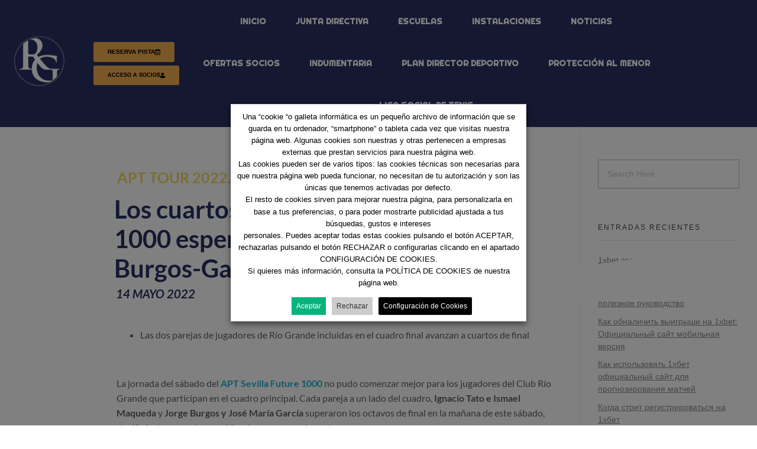

--- FILE ---
content_type: text/html; charset=UTF-8
request_url: https://riogrande.es/cuartos-de-final-tato-maqueda-burgos-garcia/
body_size: 23644
content:
<!DOCTYPE html>
<!--[if IE 9 ]>   <html class="no-js oldie ie9 ie" lang="es" > <![endif]-->
<!--[if (gt IE 9)|!(IE)]><!--> <html class="no-js" lang="es" > <!--<![endif]-->
<head>
        <meta charset="UTF-8" >
        <meta http-equiv="X-UA-Compatible" content="IE=edge">
        <!-- devices setting -->
        <meta name="viewport"   content="initial-scale=1,user-scalable=no,width=device-width">

<!-- outputs by wp_head -->
<title>Los cuartos de final del APT Future 1000 esperan a Tato-Maqueda y Burgos-García &#8211; Club Río Grande</title>
<meta name='robots' content='max-image-preview:large' />
	<style>img:is([sizes="auto" i], [sizes^="auto," i]) { contain-intrinsic-size: 3000px 1500px }</style>
	<link rel="alternate" type="application/rss+xml" title="Club Río Grande &raquo; Feed" href="https://riogrande.es/feed/" />
<link rel="alternate" type="application/rss+xml" title="Club Río Grande &raquo; Feed de los comentarios" href="https://riogrande.es/comments/feed/" />
<link rel="alternate" type="application/rss+xml" title="Club Río Grande &raquo; Comentario Los cuartos de final del APT Future 1000 esperan a Tato-Maqueda y Burgos-García del feed" href="https://riogrande.es/cuartos-de-final-tato-maqueda-burgos-garcia/feed/" />
<script>
window._wpemojiSettings = {"baseUrl":"https:\/\/s.w.org\/images\/core\/emoji\/16.0.1\/72x72\/","ext":".png","svgUrl":"https:\/\/s.w.org\/images\/core\/emoji\/16.0.1\/svg\/","svgExt":".svg","source":{"concatemoji":"https:\/\/riogrande.es\/wp-includes\/js\/wp-emoji-release.min.js?ver=6.8.3"}};
/*! This file is auto-generated */
!function(s,n){var o,i,e;function c(e){try{var t={supportTests:e,timestamp:(new Date).valueOf()};sessionStorage.setItem(o,JSON.stringify(t))}catch(e){}}function p(e,t,n){e.clearRect(0,0,e.canvas.width,e.canvas.height),e.fillText(t,0,0);var t=new Uint32Array(e.getImageData(0,0,e.canvas.width,e.canvas.height).data),a=(e.clearRect(0,0,e.canvas.width,e.canvas.height),e.fillText(n,0,0),new Uint32Array(e.getImageData(0,0,e.canvas.width,e.canvas.height).data));return t.every(function(e,t){return e===a[t]})}function u(e,t){e.clearRect(0,0,e.canvas.width,e.canvas.height),e.fillText(t,0,0);for(var n=e.getImageData(16,16,1,1),a=0;a<n.data.length;a++)if(0!==n.data[a])return!1;return!0}function f(e,t,n,a){switch(t){case"flag":return n(e,"\ud83c\udff3\ufe0f\u200d\u26a7\ufe0f","\ud83c\udff3\ufe0f\u200b\u26a7\ufe0f")?!1:!n(e,"\ud83c\udde8\ud83c\uddf6","\ud83c\udde8\u200b\ud83c\uddf6")&&!n(e,"\ud83c\udff4\udb40\udc67\udb40\udc62\udb40\udc65\udb40\udc6e\udb40\udc67\udb40\udc7f","\ud83c\udff4\u200b\udb40\udc67\u200b\udb40\udc62\u200b\udb40\udc65\u200b\udb40\udc6e\u200b\udb40\udc67\u200b\udb40\udc7f");case"emoji":return!a(e,"\ud83e\udedf")}return!1}function g(e,t,n,a){var r="undefined"!=typeof WorkerGlobalScope&&self instanceof WorkerGlobalScope?new OffscreenCanvas(300,150):s.createElement("canvas"),o=r.getContext("2d",{willReadFrequently:!0}),i=(o.textBaseline="top",o.font="600 32px Arial",{});return e.forEach(function(e){i[e]=t(o,e,n,a)}),i}function t(e){var t=s.createElement("script");t.src=e,t.defer=!0,s.head.appendChild(t)}"undefined"!=typeof Promise&&(o="wpEmojiSettingsSupports",i=["flag","emoji"],n.supports={everything:!0,everythingExceptFlag:!0},e=new Promise(function(e){s.addEventListener("DOMContentLoaded",e,{once:!0})}),new Promise(function(t){var n=function(){try{var e=JSON.parse(sessionStorage.getItem(o));if("object"==typeof e&&"number"==typeof e.timestamp&&(new Date).valueOf()<e.timestamp+604800&&"object"==typeof e.supportTests)return e.supportTests}catch(e){}return null}();if(!n){if("undefined"!=typeof Worker&&"undefined"!=typeof OffscreenCanvas&&"undefined"!=typeof URL&&URL.createObjectURL&&"undefined"!=typeof Blob)try{var e="postMessage("+g.toString()+"("+[JSON.stringify(i),f.toString(),p.toString(),u.toString()].join(",")+"));",a=new Blob([e],{type:"text/javascript"}),r=new Worker(URL.createObjectURL(a),{name:"wpTestEmojiSupports"});return void(r.onmessage=function(e){c(n=e.data),r.terminate(),t(n)})}catch(e){}c(n=g(i,f,p,u))}t(n)}).then(function(e){for(var t in e)n.supports[t]=e[t],n.supports.everything=n.supports.everything&&n.supports[t],"flag"!==t&&(n.supports.everythingExceptFlag=n.supports.everythingExceptFlag&&n.supports[t]);n.supports.everythingExceptFlag=n.supports.everythingExceptFlag&&!n.supports.flag,n.DOMReady=!1,n.readyCallback=function(){n.DOMReady=!0}}).then(function(){return e}).then(function(){var e;n.supports.everything||(n.readyCallback(),(e=n.source||{}).concatemoji?t(e.concatemoji):e.wpemoji&&e.twemoji&&(t(e.twemoji),t(e.wpemoji)))}))}((window,document),window._wpemojiSettings);
</script>
<style id='wp-emoji-styles-inline-css'>

	img.wp-smiley, img.emoji {
		display: inline !important;
		border: none !important;
		box-shadow: none !important;
		height: 1em !important;
		width: 1em !important;
		margin: 0 0.07em !important;
		vertical-align: -0.1em !important;
		background: none !important;
		padding: 0 !important;
	}
</style>
<link rel='stylesheet' id='wp-block-library-css' href='https://riogrande.es/wp-includes/css/dist/block-library/style.min.css?ver=6.8.3' media='all' />
<style id='classic-theme-styles-inline-css'>
/*! This file is auto-generated */
.wp-block-button__link{color:#fff;background-color:#32373c;border-radius:9999px;box-shadow:none;text-decoration:none;padding:calc(.667em + 2px) calc(1.333em + 2px);font-size:1.125em}.wp-block-file__button{background:#32373c;color:#fff;text-decoration:none}
</style>
<style id='depicter-slider-style-inline-css'>
/*!***************************************************************************************************************************************************************************************************************************************!*\
  !*** css ./node_modules/css-loader/dist/cjs.js??ruleSet[1].rules[3].use[1]!./node_modules/postcss-loader/dist/cjs.js??ruleSet[1].rules[3].use[2]!./node_modules/sass-loader/dist/cjs.js??ruleSet[1].rules[3].use[3]!./src/style.scss ***!
  \***************************************************************************************************************************************************************************************************************************************/
/**
 * The following styles get applied both on the front of your site
 * and in the editor.
 *
 * Replace them with your own styles or remove the file completely.
 */
.wp-block-create-block-depicter {
  background-color: #21759b;
  color: #fff;
  padding: 2px;
}

/*# sourceMappingURL=style-index.css.map*/
</style>
<style id='pdfemb-pdf-embedder-viewer-style-inline-css'>
.wp-block-pdfemb-pdf-embedder-viewer{max-width:none}

</style>
<style id='global-styles-inline-css'>
:root{--wp--preset--aspect-ratio--square: 1;--wp--preset--aspect-ratio--4-3: 4/3;--wp--preset--aspect-ratio--3-4: 3/4;--wp--preset--aspect-ratio--3-2: 3/2;--wp--preset--aspect-ratio--2-3: 2/3;--wp--preset--aspect-ratio--16-9: 16/9;--wp--preset--aspect-ratio--9-16: 9/16;--wp--preset--color--black: #000000;--wp--preset--color--cyan-bluish-gray: #abb8c3;--wp--preset--color--white: #ffffff;--wp--preset--color--pale-pink: #f78da7;--wp--preset--color--vivid-red: #cf2e2e;--wp--preset--color--luminous-vivid-orange: #ff6900;--wp--preset--color--luminous-vivid-amber: #fcb900;--wp--preset--color--light-green-cyan: #7bdcb5;--wp--preset--color--vivid-green-cyan: #00d084;--wp--preset--color--pale-cyan-blue: #8ed1fc;--wp--preset--color--vivid-cyan-blue: #0693e3;--wp--preset--color--vivid-purple: #9b51e0;--wp--preset--gradient--vivid-cyan-blue-to-vivid-purple: linear-gradient(135deg,rgba(6,147,227,1) 0%,rgb(155,81,224) 100%);--wp--preset--gradient--light-green-cyan-to-vivid-green-cyan: linear-gradient(135deg,rgb(122,220,180) 0%,rgb(0,208,130) 100%);--wp--preset--gradient--luminous-vivid-amber-to-luminous-vivid-orange: linear-gradient(135deg,rgba(252,185,0,1) 0%,rgba(255,105,0,1) 100%);--wp--preset--gradient--luminous-vivid-orange-to-vivid-red: linear-gradient(135deg,rgba(255,105,0,1) 0%,rgb(207,46,46) 100%);--wp--preset--gradient--very-light-gray-to-cyan-bluish-gray: linear-gradient(135deg,rgb(238,238,238) 0%,rgb(169,184,195) 100%);--wp--preset--gradient--cool-to-warm-spectrum: linear-gradient(135deg,rgb(74,234,220) 0%,rgb(151,120,209) 20%,rgb(207,42,186) 40%,rgb(238,44,130) 60%,rgb(251,105,98) 80%,rgb(254,248,76) 100%);--wp--preset--gradient--blush-light-purple: linear-gradient(135deg,rgb(255,206,236) 0%,rgb(152,150,240) 100%);--wp--preset--gradient--blush-bordeaux: linear-gradient(135deg,rgb(254,205,165) 0%,rgb(254,45,45) 50%,rgb(107,0,62) 100%);--wp--preset--gradient--luminous-dusk: linear-gradient(135deg,rgb(255,203,112) 0%,rgb(199,81,192) 50%,rgb(65,88,208) 100%);--wp--preset--gradient--pale-ocean: linear-gradient(135deg,rgb(255,245,203) 0%,rgb(182,227,212) 50%,rgb(51,167,181) 100%);--wp--preset--gradient--electric-grass: linear-gradient(135deg,rgb(202,248,128) 0%,rgb(113,206,126) 100%);--wp--preset--gradient--midnight: linear-gradient(135deg,rgb(2,3,129) 0%,rgb(40,116,252) 100%);--wp--preset--font-size--small: 13px;--wp--preset--font-size--medium: 20px;--wp--preset--font-size--large: 36px;--wp--preset--font-size--x-large: 42px;--wp--preset--spacing--20: 0.44rem;--wp--preset--spacing--30: 0.67rem;--wp--preset--spacing--40: 1rem;--wp--preset--spacing--50: 1.5rem;--wp--preset--spacing--60: 2.25rem;--wp--preset--spacing--70: 3.38rem;--wp--preset--spacing--80: 5.06rem;--wp--preset--shadow--natural: 6px 6px 9px rgba(0, 0, 0, 0.2);--wp--preset--shadow--deep: 12px 12px 50px rgba(0, 0, 0, 0.4);--wp--preset--shadow--sharp: 6px 6px 0px rgba(0, 0, 0, 0.2);--wp--preset--shadow--outlined: 6px 6px 0px -3px rgba(255, 255, 255, 1), 6px 6px rgba(0, 0, 0, 1);--wp--preset--shadow--crisp: 6px 6px 0px rgba(0, 0, 0, 1);}:where(.is-layout-flex){gap: 0.5em;}:where(.is-layout-grid){gap: 0.5em;}body .is-layout-flex{display: flex;}.is-layout-flex{flex-wrap: wrap;align-items: center;}.is-layout-flex > :is(*, div){margin: 0;}body .is-layout-grid{display: grid;}.is-layout-grid > :is(*, div){margin: 0;}:where(.wp-block-columns.is-layout-flex){gap: 2em;}:where(.wp-block-columns.is-layout-grid){gap: 2em;}:where(.wp-block-post-template.is-layout-flex){gap: 1.25em;}:where(.wp-block-post-template.is-layout-grid){gap: 1.25em;}.has-black-color{color: var(--wp--preset--color--black) !important;}.has-cyan-bluish-gray-color{color: var(--wp--preset--color--cyan-bluish-gray) !important;}.has-white-color{color: var(--wp--preset--color--white) !important;}.has-pale-pink-color{color: var(--wp--preset--color--pale-pink) !important;}.has-vivid-red-color{color: var(--wp--preset--color--vivid-red) !important;}.has-luminous-vivid-orange-color{color: var(--wp--preset--color--luminous-vivid-orange) !important;}.has-luminous-vivid-amber-color{color: var(--wp--preset--color--luminous-vivid-amber) !important;}.has-light-green-cyan-color{color: var(--wp--preset--color--light-green-cyan) !important;}.has-vivid-green-cyan-color{color: var(--wp--preset--color--vivid-green-cyan) !important;}.has-pale-cyan-blue-color{color: var(--wp--preset--color--pale-cyan-blue) !important;}.has-vivid-cyan-blue-color{color: var(--wp--preset--color--vivid-cyan-blue) !important;}.has-vivid-purple-color{color: var(--wp--preset--color--vivid-purple) !important;}.has-black-background-color{background-color: var(--wp--preset--color--black) !important;}.has-cyan-bluish-gray-background-color{background-color: var(--wp--preset--color--cyan-bluish-gray) !important;}.has-white-background-color{background-color: var(--wp--preset--color--white) !important;}.has-pale-pink-background-color{background-color: var(--wp--preset--color--pale-pink) !important;}.has-vivid-red-background-color{background-color: var(--wp--preset--color--vivid-red) !important;}.has-luminous-vivid-orange-background-color{background-color: var(--wp--preset--color--luminous-vivid-orange) !important;}.has-luminous-vivid-amber-background-color{background-color: var(--wp--preset--color--luminous-vivid-amber) !important;}.has-light-green-cyan-background-color{background-color: var(--wp--preset--color--light-green-cyan) !important;}.has-vivid-green-cyan-background-color{background-color: var(--wp--preset--color--vivid-green-cyan) !important;}.has-pale-cyan-blue-background-color{background-color: var(--wp--preset--color--pale-cyan-blue) !important;}.has-vivid-cyan-blue-background-color{background-color: var(--wp--preset--color--vivid-cyan-blue) !important;}.has-vivid-purple-background-color{background-color: var(--wp--preset--color--vivid-purple) !important;}.has-black-border-color{border-color: var(--wp--preset--color--black) !important;}.has-cyan-bluish-gray-border-color{border-color: var(--wp--preset--color--cyan-bluish-gray) !important;}.has-white-border-color{border-color: var(--wp--preset--color--white) !important;}.has-pale-pink-border-color{border-color: var(--wp--preset--color--pale-pink) !important;}.has-vivid-red-border-color{border-color: var(--wp--preset--color--vivid-red) !important;}.has-luminous-vivid-orange-border-color{border-color: var(--wp--preset--color--luminous-vivid-orange) !important;}.has-luminous-vivid-amber-border-color{border-color: var(--wp--preset--color--luminous-vivid-amber) !important;}.has-light-green-cyan-border-color{border-color: var(--wp--preset--color--light-green-cyan) !important;}.has-vivid-green-cyan-border-color{border-color: var(--wp--preset--color--vivid-green-cyan) !important;}.has-pale-cyan-blue-border-color{border-color: var(--wp--preset--color--pale-cyan-blue) !important;}.has-vivid-cyan-blue-border-color{border-color: var(--wp--preset--color--vivid-cyan-blue) !important;}.has-vivid-purple-border-color{border-color: var(--wp--preset--color--vivid-purple) !important;}.has-vivid-cyan-blue-to-vivid-purple-gradient-background{background: var(--wp--preset--gradient--vivid-cyan-blue-to-vivid-purple) !important;}.has-light-green-cyan-to-vivid-green-cyan-gradient-background{background: var(--wp--preset--gradient--light-green-cyan-to-vivid-green-cyan) !important;}.has-luminous-vivid-amber-to-luminous-vivid-orange-gradient-background{background: var(--wp--preset--gradient--luminous-vivid-amber-to-luminous-vivid-orange) !important;}.has-luminous-vivid-orange-to-vivid-red-gradient-background{background: var(--wp--preset--gradient--luminous-vivid-orange-to-vivid-red) !important;}.has-very-light-gray-to-cyan-bluish-gray-gradient-background{background: var(--wp--preset--gradient--very-light-gray-to-cyan-bluish-gray) !important;}.has-cool-to-warm-spectrum-gradient-background{background: var(--wp--preset--gradient--cool-to-warm-spectrum) !important;}.has-blush-light-purple-gradient-background{background: var(--wp--preset--gradient--blush-light-purple) !important;}.has-blush-bordeaux-gradient-background{background: var(--wp--preset--gradient--blush-bordeaux) !important;}.has-luminous-dusk-gradient-background{background: var(--wp--preset--gradient--luminous-dusk) !important;}.has-pale-ocean-gradient-background{background: var(--wp--preset--gradient--pale-ocean) !important;}.has-electric-grass-gradient-background{background: var(--wp--preset--gradient--electric-grass) !important;}.has-midnight-gradient-background{background: var(--wp--preset--gradient--midnight) !important;}.has-small-font-size{font-size: var(--wp--preset--font-size--small) !important;}.has-medium-font-size{font-size: var(--wp--preset--font-size--medium) !important;}.has-large-font-size{font-size: var(--wp--preset--font-size--large) !important;}.has-x-large-font-size{font-size: var(--wp--preset--font-size--x-large) !important;}
:where(.wp-block-post-template.is-layout-flex){gap: 1.25em;}:where(.wp-block-post-template.is-layout-grid){gap: 1.25em;}
:where(.wp-block-columns.is-layout-flex){gap: 2em;}:where(.wp-block-columns.is-layout-grid){gap: 2em;}
:root :where(.wp-block-pullquote){font-size: 1.5em;line-height: 1.6;}
</style>
<link rel='stylesheet' id='auxin-news-main-css' href='https://riogrande.es/wp-content/themes/phlox-pro/css/news.css?ver=1.6.7' media='all' />
<link rel='stylesheet' id='cookie-law-info-css' href='https://riogrande.es/wp-content/plugins/webtoffee-gdpr-cookie-consent/public/css/cookie-law-info-public.css?ver=2.5.3' media='all' />
<link rel='stylesheet' id='cookie-law-info-gdpr-css' href='https://riogrande.es/wp-content/plugins/webtoffee-gdpr-cookie-consent/public/css/cookie-law-info-gdpr.css?ver=2.5.3' media='all' />
<style id='cookie-law-info-gdpr-inline-css'>
.cli-modal-content, .cli-tab-content { background-color: #ffffff; }.cli-privacy-content-text, .cli-modal .cli-modal-dialog, .cli-tab-container p, a.cli-privacy-readmore { color: #000000; }.cli-tab-header { background-color: #f2f2f2; }.cli-tab-header, .cli-tab-header a.cli-nav-link,span.cli-necessary-caption,.cli-switch .cli-slider:after { color: #000000; }.cli-switch .cli-slider:before { background-color: #ffffff; }.cli-switch input:checked + .cli-slider:before { background-color: #ffffff; }.cli-switch .cli-slider { background-color: #e3e1e8; }.cli-switch input:checked + .cli-slider { background-color: #28a745; }.cli-modal-close svg { fill: #000000; }.cli-tab-footer .wt-cli-privacy-accept-all-btn { background-color: #00acad; color: #ffffff}.cli-tab-footer .wt-cli-privacy-accept-btn { background-color: #00acad; color: #ffffff}.cli-tab-header a:before{ border-right: 1px solid #000000; border-bottom: 1px solid #000000; }
</style>
<link rel='stylesheet' id='auxin-base-css' href='https://riogrande.es/wp-content/themes/phlox-pro/css/base.css?ver=5.17.6' media='all' />
<link rel='stylesheet' id='auxin-front-icon-css' href='https://riogrande.es/wp-content/themes/phlox-pro/css/auxin-icon.css?ver=5.17.6' media='all' />
<link rel='stylesheet' id='auxin-main-css' href='https://riogrande.es/wp-content/themes/phlox-pro/css/main.css?ver=5.17.6' media='all' />
<link rel='stylesheet' id='elementor-frontend-css' href='https://riogrande.es/wp-content/plugins/elementor/assets/css/frontend.min.css?ver=3.29.2' media='all' />
<link rel='stylesheet' id='widget-social-icons-css' href='https://riogrande.es/wp-content/plugins/elementor/assets/css/widget-social-icons.min.css?ver=3.29.2' media='all' />
<link rel='stylesheet' id='e-apple-webkit-css' href='https://riogrande.es/wp-content/plugins/elementor/assets/css/conditionals/apple-webkit.min.css?ver=3.29.2' media='all' />
<link rel='stylesheet' id='widget-post-info-css' href='https://riogrande.es/wp-content/plugins/elementor-pro/assets/css/widget-post-info.min.css?ver=3.28.3' media='all' />
<link rel='stylesheet' id='widget-icon-list-css' href='https://riogrande.es/wp-content/plugins/elementor/assets/css/widget-icon-list.min.css?ver=3.29.2' media='all' />
<link rel='stylesheet' id='elementor-icons-shared-0-css' href='https://riogrande.es/wp-content/plugins/elementor/assets/lib/font-awesome/css/fontawesome.min.css?ver=5.15.3' media='all' />
<link rel='stylesheet' id='elementor-icons-fa-regular-css' href='https://riogrande.es/wp-content/plugins/elementor/assets/lib/font-awesome/css/regular.min.css?ver=5.15.3' media='all' />
<link rel='stylesheet' id='elementor-icons-fa-solid-css' href='https://riogrande.es/wp-content/plugins/elementor/assets/lib/font-awesome/css/solid.min.css?ver=5.15.3' media='all' />
<link rel='stylesheet' id='widget-heading-css' href='https://riogrande.es/wp-content/plugins/elementor/assets/css/widget-heading.min.css?ver=3.29.2' media='all' />
<link rel='stylesheet' id='e-shapes-css' href='https://riogrande.es/wp-content/plugins/elementor/assets/css/conditionals/shapes.min.css?ver=3.29.2' media='all' />
<link rel='stylesheet' id='widget-spacer-css' href='https://riogrande.es/wp-content/plugins/elementor/assets/css/widget-spacer.min.css?ver=3.29.2' media='all' />
<link rel='stylesheet' id='widget-share-buttons-css' href='https://riogrande.es/wp-content/plugins/elementor-pro/assets/css/widget-share-buttons.min.css?ver=3.28.3' media='all' />
<link rel='stylesheet' id='elementor-icons-fa-brands-css' href='https://riogrande.es/wp-content/plugins/elementor/assets/lib/font-awesome/css/brands.min.css?ver=5.15.3' media='all' />
<link rel='stylesheet' id='widget-post-navigation-css' href='https://riogrande.es/wp-content/plugins/elementor-pro/assets/css/widget-post-navigation.min.css?ver=3.28.3' media='all' />
<link rel='stylesheet' id='elementor-icons-css' href='https://riogrande.es/wp-content/plugins/elementor/assets/lib/eicons/css/elementor-icons.min.css?ver=5.40.0' media='all' />
<link rel='stylesheet' id='elementor-post-17-css' href='https://riogrande.es/wp-content/uploads/elementor/css/post-17.css?ver=1769157185' media='all' />
<link rel='stylesheet' id='auxin-elementor-widgets-css' href='https://riogrande.es/wp-content/plugins/auxin-elements/admin/assets/css/elementor-widgets.css?ver=2.17.15' media='all' />
<link rel='stylesheet' id='mediaelement-css' href='https://riogrande.es/wp-includes/js/mediaelement/mediaelementplayer-legacy.min.css?ver=4.2.17' media='all' />
<link rel='stylesheet' id='wp-mediaelement-css' href='https://riogrande.es/wp-includes/js/mediaelement/wp-mediaelement.min.css?ver=6.8.3' media='all' />
<link rel='stylesheet' id='elementor-post-8325-css' href='https://riogrande.es/wp-content/uploads/elementor/css/post-8325.css?ver=1769157186' media='all' />
<link rel='stylesheet' id='elementor-post-15-css' href='https://riogrande.es/wp-content/uploads/elementor/css/post-15.css?ver=1769157186' media='all' />
<link rel='stylesheet' id='elementor-post-483-css' href='https://riogrande.es/wp-content/uploads/elementor/css/post-483.css?ver=1769158068' media='all' />
<style id='akismet-widget-style-inline-css'>

			.a-stats {
				--akismet-color-mid-green: #357b49;
				--akismet-color-white: #fff;
				--akismet-color-light-grey: #f6f7f7;

				max-width: 350px;
				width: auto;
			}

			.a-stats * {
				all: unset;
				box-sizing: border-box;
			}

			.a-stats strong {
				font-weight: 600;
			}

			.a-stats a.a-stats__link,
			.a-stats a.a-stats__link:visited,
			.a-stats a.a-stats__link:active {
				background: var(--akismet-color-mid-green);
				border: none;
				box-shadow: none;
				border-radius: 8px;
				color: var(--akismet-color-white);
				cursor: pointer;
				display: block;
				font-family: -apple-system, BlinkMacSystemFont, 'Segoe UI', 'Roboto', 'Oxygen-Sans', 'Ubuntu', 'Cantarell', 'Helvetica Neue', sans-serif;
				font-weight: 500;
				padding: 12px;
				text-align: center;
				text-decoration: none;
				transition: all 0.2s ease;
			}

			/* Extra specificity to deal with TwentyTwentyOne focus style */
			.widget .a-stats a.a-stats__link:focus {
				background: var(--akismet-color-mid-green);
				color: var(--akismet-color-white);
				text-decoration: none;
			}

			.a-stats a.a-stats__link:hover {
				filter: brightness(110%);
				box-shadow: 0 4px 12px rgba(0, 0, 0, 0.06), 0 0 2px rgba(0, 0, 0, 0.16);
			}

			.a-stats .count {
				color: var(--akismet-color-white);
				display: block;
				font-size: 1.5em;
				line-height: 1.4;
				padding: 0 13px;
				white-space: nowrap;
			}
		
</style>
<link rel='stylesheet' id='auxin-custom-css' href='https://riogrande.es/wp-content/uploads/phlox-pro/custom.css?ver=7.4' media='all' />
<link rel='stylesheet' id='auxin-go-pricing-css' href='https://riogrande.es/wp-content/themes/phlox-pro/css/go-pricing.css?ver=5.17.6' media='all' />
<link rel='stylesheet' id='auxin-elementor-base-css' href='https://riogrande.es/wp-content/themes/phlox-pro/css/other/elementor.css?ver=5.17.6' media='all' />
<link rel='stylesheet' id='elementor-gf-local-roboto-css' href='https://riogrande.es/wp-content/uploads/elementor/google-fonts/css/roboto.css?ver=1742224567' media='all' />
<link rel='stylesheet' id='elementor-gf-local-robotoslab-css' href='https://riogrande.es/wp-content/uploads/elementor/google-fonts/css/robotoslab.css?ver=1742224570' media='all' />
<link rel='stylesheet' id='elementor-gf-local-righteous-css' href='https://riogrande.es/wp-content/uploads/elementor/google-fonts/css/righteous.css?ver=1742224571' media='all' />
<link rel='stylesheet' id='elementor-gf-local-lato-css' href='https://riogrande.es/wp-content/uploads/elementor/google-fonts/css/lato.css?ver=1742224572' media='all' />
<script src="https://riogrande.es/wp-includes/js/jquery/jquery.min.js?ver=3.7.1" id="jquery-core-js"></script>
<script src="https://riogrande.es/wp-includes/js/jquery/jquery-migrate.min.js?ver=3.4.1" id="jquery-migrate-js"></script>
<script src="https://riogrande.es/wp-content/plugins/auxin-pro-tools/admin/assets/js/elementor/widgets.js?ver=1.9.5" id="auxin-elementor-pro-widgets-js"></script>
<script id="cookie-law-info-js-extra">
var Cli_Data = {"nn_cookie_ids":[],"non_necessary_cookies":[],"cookielist":{"cookies-tecnicas-necesarias":{"id":44,"status":true,"priority":0,"title":"COOKIES T\u00c9CNICAS NECESARIAS","strict":false,"default_state":true,"ccpa_optout":false,"loadonstart":true},"cookies-de-analisis":{"id":45,"status":true,"priority":0,"title":"COOKIES DE AN\u00c1LISIS","strict":false,"default_state":false,"ccpa_optout":false,"loadonstart":false},"cookies-de-funcionalidad-y-personalizacion":{"id":46,"status":true,"priority":0,"title":"COOKIES DE FUNCIONALIDAD Y PERSONALIZACI\u00d3N","strict":false,"default_state":false,"ccpa_optout":false,"loadonstart":false},"cookies-de-publicidad":{"id":47,"status":true,"priority":0,"title":"COOKIES DE PUBLICIDAD","strict":false,"default_state":false,"ccpa_optout":false,"loadonstart":false},"cookies-de-publicidad-comportamental":{"id":48,"status":true,"priority":0,"title":"COOKIES DE PUBLICIDAD COMPORTAMENTAL","strict":false,"default_state":false,"ccpa_optout":false,"loadonstart":false}},"ajax_url":"https:\/\/riogrande.es\/wp-admin\/admin-ajax.php","current_lang":"es","security":"03c686d99d","eu_countries":["GB"],"geoIP":"disabled","use_custom_geolocation_api":"","custom_geolocation_api":"https:\/\/geoip.cookieyes.com\/geoip\/checker\/result.php","consentVersion":"1","strictlyEnabled":["necessary","obligatoire"],"cookieDomain":"","privacy_length":"250","ccpaEnabled":"1","ccpaRegionBased":"","ccpaBarEnabled":"","ccpaType":"ccpa_gdpr","triggerDomRefresh":"","secure_cookies":""};
var log_object = {"ajax_url":"https:\/\/riogrande.es\/wp-admin\/admin-ajax.php"};
</script>
<script src="https://riogrande.es/wp-content/plugins/webtoffee-gdpr-cookie-consent/public/js/cookie-law-info-public.js?ver=2.5.3" id="cookie-law-info-js"></script>
<script id="cookie-law-info-ccpa-js-extra">
var ccpa_data = {"opt_out_prompt":"\u00bfRealmente desea optar por no participar?","opt_out_confirm":"Confirmar","opt_out_cancel":"Cancelar"};
</script>
<script src="https://riogrande.es/wp-content/plugins/webtoffee-gdpr-cookie-consent/admin/modules/ccpa/assets/js/cookie-law-info-ccpa.js?ver=2.5.3" id="cookie-law-info-ccpa-js"></script>
<script id="auxin-modernizr-js-extra">
var auxin = {"ajax_url":"https:\/\/riogrande.es\/wp-admin\/admin-ajax.php","is_rtl":"","is_reponsive":"1","is_framed":"","frame_width":"20","wpml_lang":"en","uploadbaseurl":"https:\/\/riogrande.es\/wp-content\/uploads","nonce":"e5c5f145a3"};
</script>
<script id="auxin-modernizr-js-before">
/* < ![CDATA[ */
function auxinNS(n){for(var e=n.split("."),a=window,i="",r=e.length,t=0;r>t;t++)"window"!=e[t]&&(i=e[t],a[i]=a[i]||{},a=a[i]);return a;}
/* ]]> */
</script>
<script src="https://riogrande.es/wp-content/themes/phlox-pro/js/solo/modernizr-custom.min.js?ver=5.17.6" id="auxin-modernizr-js"></script>
<link rel="https://api.w.org/" href="https://riogrande.es/wp-json/" /><link rel="alternate" title="JSON" type="application/json" href="https://riogrande.es/wp-json/wp/v2/posts/2773" /><link rel="EditURI" type="application/rsd+xml" title="RSD" href="https://riogrande.es/xmlrpc.php?rsd" />
<meta name="generator" content="WordPress 6.8.3" />
<link rel="canonical" href="https://riogrande.es/cuartos-de-final-tato-maqueda-burgos-garcia/" />
<link rel='shortlink' href='https://riogrande.es/?p=2773' />
<link rel="alternate" title="oEmbed (JSON)" type="application/json+oembed" href="https://riogrande.es/wp-json/oembed/1.0/embed?url=https%3A%2F%2Friogrande.es%2Fcuartos-de-final-tato-maqueda-burgos-garcia%2F" />
<link rel="alternate" title="oEmbed (XML)" type="text/xml+oembed" href="https://riogrande.es/wp-json/oembed/1.0/embed?url=https%3A%2F%2Friogrande.es%2Fcuartos-de-final-tato-maqueda-burgos-garcia%2F&#038;format=xml" />
<script type="text/plain" data-cli-class="cli-blocker-script" data-cli-label="Administrador de etiquetas de Google"  data-cli-script-type="" data-cli-block="true" data-cli-block-if-ccpa-optout="false" data-cli-element-position="head" async src="https://www.googletagmanager.com/gtag/js?id=UA-164335787-1"></script><script>window.dataLayer = window.dataLayer || [];function gtag(){dataLayer.push(arguments);}gtag('js', new Date());gtag('config', 'UA-164335787-1');</script>
    <meta name="title"       content="Los cuartos de final del APT Future 1000 esperan a Tato-Maqueda y Burgos-García" />
    <meta name="description" content="Las dos parejas de jugadores de Río Grande incluidas en el cuadro final avanzan a cuartos de final &nbsp; La jornada del sábado del APT Sevilla Future 1000 no pudo comenzar mejor para los jugadores del Club Río Grande que participan en el cuadro principal. Cada pareja a un lado del cuadro, Ignacio Tato e [&hellip;]" />
        <link rel="image_src"    href="https://riogrande.es/wp-content/uploads/2022/05/WhatsApp-Image-2022-05-13-at-9.07.55-PM-90x90.jpeg" />
    <meta name="cdp-version" content="1.5.0" /><!-- Chrome, Firefox OS and Opera -->
<meta name="theme-color" content="#1bb0ce" />
<!-- Windows Phone -->
<meta name="msapplication-navbutton-color" content="#1bb0ce" />
<!-- iOS Safari -->
<meta name="apple-mobile-web-app-capable" content="yes">
<meta name="apple-mobile-web-app-status-bar-style" content="black-translucent">

<meta name="generator" content="Elementor 3.29.2; features: additional_custom_breakpoints, e_local_google_fonts; settings: css_print_method-external, google_font-enabled, font_display-auto">
			<style>
				.e-con.e-parent:nth-of-type(n+4):not(.e-lazyloaded):not(.e-no-lazyload),
				.e-con.e-parent:nth-of-type(n+4):not(.e-lazyloaded):not(.e-no-lazyload) * {
					background-image: none !important;
				}
				@media screen and (max-height: 1024px) {
					.e-con.e-parent:nth-of-type(n+3):not(.e-lazyloaded):not(.e-no-lazyload),
					.e-con.e-parent:nth-of-type(n+3):not(.e-lazyloaded):not(.e-no-lazyload) * {
						background-image: none !important;
					}
				}
				@media screen and (max-height: 640px) {
					.e-con.e-parent:nth-of-type(n+2):not(.e-lazyloaded):not(.e-no-lazyload),
					.e-con.e-parent:nth-of-type(n+2):not(.e-lazyloaded):not(.e-no-lazyload) * {
						background-image: none !important;
					}
				}
			</style>
			<style class="wpcode-css-snippet">.aux-vertical-menu #inner-body {
    padding-left: 45px !important;
}</style><style class="wpcode-css-snippet">.blog .hentry .entry-title {
    line-height: 1.15em !Important;
}</style><link rel="icon" href="https://riogrande.es/wp-content/uploads/2020/05/cropped-RG_avatar-32x32.png" sizes="32x32" />
<link rel="icon" href="https://riogrande.es/wp-content/uploads/2020/05/cropped-RG_avatar-192x192.png" sizes="192x192" />
<link rel="apple-touch-icon" href="https://riogrande.es/wp-content/uploads/2020/05/cropped-RG_avatar-180x180.png" />
<meta name="msapplication-TileImage" content="https://riogrande.es/wp-content/uploads/2020/05/cropped-RG_avatar-270x270.png" />
		<style id="wp-custom-css">
			.aaux-vertical-menu #inner-body {
     padding-left: 1px; 
}

@media (max-width: 767px) {
    .elementor-8325 .elementor-element.elementor-element-8779cd2 .aux-fs-menu .aux-menu-item > .aux-item-content {
        font-size: 20px;
        line-height: 0.5em;
    }
}

.entry-content h2, .comment-body h2 {
    font-size: 2.0em;
}

.aux-burger[class*="small"] {
    width: 20px;
    /*visibility: hidden;*/
}		</style>
		<!-- end wp_head -->
</head>


<body class="wp-singular post-template-default single single-post postid-2773 single-format-standard wp-custom-logo wp-theme-phlox-pro auxin-pro elementor-default elementor-kit-17 elementor-page-483 phlox-pro aux-dom-unready aux-full-width aux-resp aux-s-fhd  aux-vertical-menu aux-page-animation-off _auxels"  data-framed="">


<div id="inner-body">

		<div data-elementor-type="header" data-elementor-id="8325" class="elementor elementor-8325 elementor-location-header" data-elementor-post-type="elementor_library">
					<section class="elementor-section elementor-top-section elementor-element elementor-element-8adc3c5 elementor-section-content-middle elementor-section-stretched elementor-section-boxed elementor-section-height-default elementor-section-height-default" data-id="8adc3c5" data-element_type="section" data-settings="{&quot;background_background&quot;:&quot;classic&quot;,&quot;stretch_section&quot;:&quot;section-stretched&quot;}">
						<div class="elementor-container elementor-column-gap-no">
					<div class="aux-parallax-section elementor-column elementor-col-25 elementor-top-column elementor-element elementor-element-b7bf976" data-id="b7bf976" data-element_type="column">
			<div class="elementor-widget-wrap elementor-element-populated">
						<div class="elementor-element elementor-element-571f72a elementor-widget__width-auto elementor-widget-tablet__width-inherit elementor-widget-mobile__width-auto elementor-widget elementor-widget-aux_logo" data-id="571f72a" data-element_type="widget" data-widget_type="aux_logo.default">
				<div class="elementor-widget-container">
					<div class="aux-widget-logo"><a class="aux-logo-anchor aux-has-logo" title="Club Río Grande" href="https://riogrande.es/"><img width="88" height="88" src="https://riogrande.es/wp-content/uploads/2024/10/logo-88x88.png" class="aux-attachment aux-featured-image attachment-88x88 aux-attachment-id-8654 " alt="logo" srcset="https://riogrande.es/wp-content/uploads/2024/10/logo-150x150.png 150w,https://riogrande.es/wp-content/uploads/2024/10/logo-88x88.png 88w,https://riogrande.es/wp-content/uploads/2024/10/logo-215x215.png 215w" data-ratio="1" data-original-w="225" /></a><section class="aux-logo-text"><h3 class="site-title"><a href="https://riogrande.es/" title="Club Río Grande">Club Río Grande</a></h3><p class="site-description">Club Deportivo Río Grande</p></section></div>				</div>
				</div>
					</div>
		</div>
				<div class="aux-parallax-section elementor-column elementor-col-25 elementor-top-column elementor-element elementor-element-d836fd5" data-id="d836fd5" data-element_type="column">
			<div class="elementor-widget-wrap elementor-element-populated">
						<div class="elementor-element elementor-element-679d90c elementor-button-warning elementor-align-left elementor-widget elementor-widget-button" data-id="679d90c" data-element_type="widget" data-widget_type="button.default">
				<div class="elementor-widget-container">
									<div class="elementor-button-wrapper">
					<a class="elementor-button elementor-button-link elementor-size-sm" href="https://centro.resasports.com/login" target="_blank">
						<span class="elementor-button-content-wrapper">
						<span class="elementor-button-icon">
				<i aria-hidden="true" class="far fa-calendar-alt"></i>			</span>
									<span class="elementor-button-text">RESERVA PISTA</span>
					</span>
					</a>
				</div>
								</div>
				</div>
				<div class="elementor-element elementor-element-6142892 elementor-button-warning elementor-widget elementor-widget-button" data-id="6142892" data-element_type="widget" data-widget_type="button.default">
				<div class="elementor-widget-container">
									<div class="elementor-button-wrapper">
					<a class="elementor-button elementor-button-link elementor-size-sm" href="https://riogrande.es/socios/" target="_blank">
						<span class="elementor-button-content-wrapper">
						<span class="elementor-button-icon">
				<i aria-hidden="true" class="fas fa-user"></i>			</span>
									<span class="elementor-button-text">ACCESO A SOCIOS</span>
					</span>
					</a>
				</div>
								</div>
				</div>
					</div>
		</div>
				<div class="aux-parallax-section elementor-column elementor-col-25 elementor-top-column elementor-element elementor-element-c79087f elementor-hidden-mobile" data-id="c79087f" data-element_type="column">
			<div class="elementor-widget-wrap elementor-element-populated">
						<div class="elementor-element elementor-element-863ca88 elementor-widget__width-auto elementor-widget-tablet__width-auto elementor-hidden-mobile elementor-widget elementor-widget-aux_menu_box" data-id="863ca88" data-element_type="widget" data-widget_type="aux_menu_box.default">
				<div class="elementor-widget-container">
					<div class="aux-elementor-header-menu aux-nav-menu-element aux-nav-menu-element-863ca88"><div class="aux-burger-box" data-target-panel="overlay" data-target-content=".elementor-element-863ca88 .aux-master-menu"><div class="aux-burger aux-lite-small"><span class="mid-line"></span></div></div><!-- start master menu -->
<nav id="master-menu-elementor-863ca88" class="menu-menu-container">

	<ul id="menu-menu" class="aux-master-menu aux-no-js aux-skin-classic aux-horizontal" data-type="horizontal"  data-switch-type="accordion" data-switch-parent=".elementor-element-863ca88 .aux-fs-popup .aux-fs-menu" data-switch-width="768"  >
		<!-- start single menu -->
		<li id="menu-item-9481" class="menu-item menu-item-type-post_type menu-item-object-page menu-item-home menu-item-9481 aux-menu-depth-0 aux-menu-root-1 aux-menu-item">
			<a href="https://riogrande.es/" class="aux-item-content">
				<span class="aux-menu-label">Inicio</span>
			</a>
		</li>
		<!-- end single menu -->
		<!-- start single menu -->
		<li id="menu-item-9467" class="menu-item menu-item-type-post_type menu-item-object-page menu-item-9467 aux-menu-depth-0 aux-menu-root-2 aux-menu-item">
			<a href="https://riogrande.es/el-club/junta-directiva/" class="aux-item-content">
				<span class="aux-menu-label">Junta Directiva</span>
			</a>
		</li>
		<!-- end single menu -->
		<!-- start single menu -->
		<li id="menu-item-9470" class="menu-item menu-item-type-post_type menu-item-object-page menu-item-9470 aux-menu-depth-0 aux-menu-root-3 aux-menu-item">
			<a href="https://riogrande.es/escuelas/" class="aux-item-content">
				<span class="aux-menu-label">Escuelas</span>
			</a>
		</li>
		<!-- end single menu -->
		<!-- start single menu -->
		<li id="menu-item-9475" class="menu-item menu-item-type-post_type menu-item-object-page menu-item-9475 aux-menu-depth-0 aux-menu-root-4 aux-menu-item">
			<a href="https://riogrande.es/instalaciones/" class="aux-item-content">
				<span class="aux-menu-label">Instalaciones</span>
			</a>
		</li>
		<!-- end single menu -->
		<!-- start single menu -->
		<li id="menu-item-9510" class="menu-item menu-item-type-post_type menu-item-object-page current_page_parent menu-item-9510 aux-menu-depth-0 aux-menu-root-5 aux-menu-item">
			<a href="https://riogrande.es/noticias/" class="aux-item-content">
				<span class="aux-menu-label">Noticias</span>
			</a>
		</li>
		<!-- end single menu -->
		<!-- start single menu -->
		<li id="menu-item-9742" class="menu-item menu-item-type-post_type menu-item-object-page menu-item-9742 aux-menu-depth-0 aux-menu-root-6 aux-menu-item">
			<a href="https://riogrande.es/ofertassocios/" class="aux-item-content">
				<span class="aux-menu-label">Ofertas socios</span>
			</a>
		</li>
		<!-- end single menu -->
		<!-- start single menu -->
		<li id="menu-item-9743" class="menu-item menu-item-type-custom menu-item-object-custom menu-item-9743 aux-menu-depth-0 aux-menu-root-7 aux-menu-item">
			<a href="https://www.miclub.pro/club-deportivo-rio-grande" class="aux-item-content">
				<span class="aux-menu-label">Indumentaria</span>
			</a>
		</li>
		<!-- end single menu -->
		<!-- start single menu -->
		<li id="menu-item-9998" class="menu-item menu-item-type-custom menu-item-object-custom menu-item-9998 aux-menu-depth-0 aux-menu-root-8 aux-menu-item">
			<a href="https://riogrande.es/wp-content/uploads/2025/05/PLAN-DIRECTOR-DEPORTIVO-RIO-GRANDE-2025.pdf" class="aux-item-content">
				<span class="aux-menu-label">Plan Director Deportivo</span>
			</a>
		</li>
		<!-- end single menu -->
		<!-- start single menu -->
		<li id="menu-item-10000" class="menu-item menu-item-type-custom menu-item-object-custom menu-item-10000 aux-menu-depth-0 aux-menu-root-9 aux-menu-item">
			<a href="https://riogrande.es/wp-content/uploads/2025/05/Programa-proteccion-al-menor-frente-la-violencia-de-RIO-GRANDE-2025.pdf" class="aux-item-content">
				<span class="aux-menu-label">Protección al menor</span>
			</a>
		</li>
		<!-- end single menu -->
		<!-- start single menu -->
		<li id="menu-item-10082" class="menu-item menu-item-type-custom menu-item-object-custom menu-item-10082 aux-menu-depth-0 aux-menu-root-10 aux-menu-item">
			<a href="https://tenistikos-rg.weebly.com/" class="aux-item-content">
				<span class="aux-menu-label">Liga social de tenis</span>
			</a>
		</li>
		<!-- end single menu -->
	</ul>

</nav>
<!-- end master menu -->
<section class="aux-fs-popup aux-fs-menu-layout-center aux-indicator"><div class="aux-panel-close"><div class="aux-close aux-cross-symbol aux-thick-medium"></div></div><div class="aux-fs-menu" data-menu-title=""></div></section></div><style>@media only screen and (min-width: 769px) { .elementor-element-863ca88 .aux-burger-box { display: none } }</style>				</div>
				</div>
					</div>
		</div>
				<div class="aux-parallax-section elementor-column elementor-col-25 elementor-top-column elementor-element elementor-element-2cc3869 elementor-hidden-desktop elementor-hidden-tablet" data-id="2cc3869" data-element_type="column">
			<div class="elementor-widget-wrap elementor-element-populated">
						<div class="elementor-element elementor-element-0c119ce elementor-widget__width-auto elementor-widget-tablet__width-auto elementor-widget-mobile__width-auto elementor-hidden-desktop elementor-hidden-tablet elementor-widget elementor-widget-aux_menu_box" data-id="0c119ce" data-element_type="widget" data-widget_type="aux_menu_box.default">
				<div class="elementor-widget-container">
					<div class="aux-elementor-header-menu aux-nav-menu-element aux-nav-menu-element-0c119ce"><div class="aux-burger-box" data-target-panel="overlay" data-target-content=".elementor-element-0c119ce .aux-master-menu"><div class="aux-burger aux-lite-small"><span class="mid-line"></span></div></div><!-- start master menu -->
<nav id="master-menu-elementor-0c119ce" class="menu-menu-container">

	<ul id="menu-menu-1" class="aux-master-menu aux-no-js aux-skin-classic aux-horizontal" data-type="horizontal"  data-switch-type="accordion" data-switch-parent=".elementor-element-0c119ce .aux-fs-popup .aux-fs-menu" data-switch-width="9000"  >
		<!-- start single menu -->
		<li class="menu-item menu-item-type-post_type menu-item-object-page menu-item-home menu-item-9481 aux-menu-depth-0 aux-menu-root-1 aux-menu-item">
			<a href="https://riogrande.es/" class="aux-item-content">
				<span class="aux-menu-label">Inicio</span>
			</a>
		</li>
		<!-- end single menu -->
		<!-- start single menu -->
		<li class="menu-item menu-item-type-post_type menu-item-object-page menu-item-9467 aux-menu-depth-0 aux-menu-root-2 aux-menu-item">
			<a href="https://riogrande.es/el-club/junta-directiva/" class="aux-item-content">
				<span class="aux-menu-label">Junta Directiva</span>
			</a>
		</li>
		<!-- end single menu -->
		<!-- start single menu -->
		<li class="menu-item menu-item-type-post_type menu-item-object-page menu-item-9470 aux-menu-depth-0 aux-menu-root-3 aux-menu-item">
			<a href="https://riogrande.es/escuelas/" class="aux-item-content">
				<span class="aux-menu-label">Escuelas</span>
			</a>
		</li>
		<!-- end single menu -->
		<!-- start single menu -->
		<li class="menu-item menu-item-type-post_type menu-item-object-page menu-item-9475 aux-menu-depth-0 aux-menu-root-4 aux-menu-item">
			<a href="https://riogrande.es/instalaciones/" class="aux-item-content">
				<span class="aux-menu-label">Instalaciones</span>
			</a>
		</li>
		<!-- end single menu -->
		<!-- start single menu -->
		<li class="menu-item menu-item-type-post_type menu-item-object-page current_page_parent menu-item-9510 aux-menu-depth-0 aux-menu-root-5 aux-menu-item">
			<a href="https://riogrande.es/noticias/" class="aux-item-content">
				<span class="aux-menu-label">Noticias</span>
			</a>
		</li>
		<!-- end single menu -->
		<!-- start single menu -->
		<li class="menu-item menu-item-type-post_type menu-item-object-page menu-item-9742 aux-menu-depth-0 aux-menu-root-6 aux-menu-item">
			<a href="https://riogrande.es/ofertassocios/" class="aux-item-content">
				<span class="aux-menu-label">Ofertas socios</span>
			</a>
		</li>
		<!-- end single menu -->
		<!-- start single menu -->
		<li class="menu-item menu-item-type-custom menu-item-object-custom menu-item-9743 aux-menu-depth-0 aux-menu-root-7 aux-menu-item">
			<a href="https://www.miclub.pro/club-deportivo-rio-grande" class="aux-item-content">
				<span class="aux-menu-label">Indumentaria</span>
			</a>
		</li>
		<!-- end single menu -->
		<!-- start single menu -->
		<li class="menu-item menu-item-type-custom menu-item-object-custom menu-item-9998 aux-menu-depth-0 aux-menu-root-8 aux-menu-item">
			<a href="https://riogrande.es/wp-content/uploads/2025/05/PLAN-DIRECTOR-DEPORTIVO-RIO-GRANDE-2025.pdf" class="aux-item-content">
				<span class="aux-menu-label">Plan Director Deportivo</span>
			</a>
		</li>
		<!-- end single menu -->
		<!-- start single menu -->
		<li class="menu-item menu-item-type-custom menu-item-object-custom menu-item-10000 aux-menu-depth-0 aux-menu-root-9 aux-menu-item">
			<a href="https://riogrande.es/wp-content/uploads/2025/05/Programa-proteccion-al-menor-frente-la-violencia-de-RIO-GRANDE-2025.pdf" class="aux-item-content">
				<span class="aux-menu-label">Protección al menor</span>
			</a>
		</li>
		<!-- end single menu -->
		<!-- start single menu -->
		<li class="menu-item menu-item-type-custom menu-item-object-custom menu-item-10082 aux-menu-depth-0 aux-menu-root-10 aux-menu-item">
			<a href="https://tenistikos-rg.weebly.com/" class="aux-item-content">
				<span class="aux-menu-label">Liga social de tenis</span>
			</a>
		</li>
		<!-- end single menu -->
	</ul>

</nav>
<!-- end master menu -->
<section class="aux-fs-popup aux-fs-menu-layout-center aux-indicator"><div class="aux-panel-close"><div class="aux-close aux-cross-symbol aux-thick-medium"></div></div><div class="aux-fs-menu" data-menu-title=""></div></section></div>				</div>
				</div>
					</div>
		</div>
					</div>
		</section>
				</div>
		
    <main id="main" class="aux-main aux-territory  aux-single aux-boxed-container aux-content-top-margin right-sidebar aux-has-sidebar aux-sidebar-style-border aux-user-entry" >
        <div class="aux-wrapper">
            <div class="aux-container aux-fold">

                <div id="primary" class="aux-primary" >
                    <div class="content" role="main"  >

                        		<div data-elementor-type="single" data-elementor-id="483" class="elementor elementor-483 elementor-location-single post-2773 post type-post status-publish format-standard has-post-thumbnail hentry category-aptsevilla category-deportes" data-elementor-post-type="elementor_library">
					<section class="elementor-section elementor-top-section elementor-element elementor-element-227d76be elementor-section-height-min-height elementor-section-stretched elementor-section-full_width elementor-section-height-default elementor-section-items-middle" data-id="227d76be" data-element_type="section" data-settings="{&quot;background_background&quot;:&quot;classic&quot;,&quot;shape_divider_bottom&quot;:&quot;waves&quot;,&quot;stretch_section&quot;:&quot;section-stretched&quot;}">
							<div class="elementor-background-overlay"></div>
						<div class="elementor-shape elementor-shape-bottom" aria-hidden="true" data-negative="false">
			<svg xmlns="http://www.w3.org/2000/svg" viewBox="0 0 1000 100" preserveAspectRatio="none">
	<path class="elementor-shape-fill" d="M421.9,6.5c22.6-2.5,51.5,0.4,75.5,5.3c23.6,4.9,70.9,23.5,100.5,35.7c75.8,32.2,133.7,44.5,192.6,49.7
	c23.6,2.1,48.7,3.5,103.4-2.5c54.7-6,106.2-25.6,106.2-25.6V0H0v30.3c0,0,72,32.6,158.4,30.5c39.2-0.7,92.8-6.7,134-22.4
	c21.2-8.1,52.2-18.2,79.7-24.2C399.3,7.9,411.6,7.5,421.9,6.5z"/>
</svg>		</div>
					<div class="elementor-container elementor-column-gap-default">
					<div class="aux-parallax-section elementor-column elementor-col-100 elementor-top-column elementor-element elementor-element-fe2c40c" data-id="fe2c40c" data-element_type="column">
			<div class="elementor-widget-wrap elementor-element-populated">
						<div class="elementor-element elementor-element-72d91284 elementor-align-left elementor-widget elementor-widget-post-info" data-id="72d91284" data-element_type="widget" data-widget_type="post-info.default">
				<div class="elementor-widget-container">
							<ul class="elementor-inline-items elementor-icon-list-items elementor-post-info">
								<li class="elementor-icon-list-item elementor-repeater-item-246fc59 elementor-inline-item" itemprop="about">
										<span class="elementor-icon-list-icon">
								<i aria-hidden="true" class="fas fa-tags"></i>							</span>
									<span class="elementor-icon-list-text elementor-post-info__item elementor-post-info__item--type-terms">
										<span class="elementor-post-info__terms-list">
				<span class="elementor-post-info__terms-list-item">APT Tour 2022</span>, <span class="elementor-post-info__terms-list-item">Deportes</span>				</span>
					</span>
								</li>
				</ul>
						</div>
				</div>
				<div class="elementor-element elementor-element-1dc44821 elementor-widget__width-initial elementor-widget elementor-widget-theme-post-title elementor-page-title elementor-widget-heading" data-id="1dc44821" data-element_type="widget" data-widget_type="theme-post-title.default">
				<div class="elementor-widget-container">
					<h1 class="elementor-heading-title elementor-size-default">Los cuartos de final del APT Future 1000 esperan a Tato-Maqueda y Burgos-García</h1>				</div>
				</div>
					</div>
		</div>
					</div>
		</section>
				<section class="elementor-section elementor-top-section elementor-element elementor-element-355aa814 elementor-section-full_width elementor-section-height-default elementor-section-height-default" data-id="355aa814" data-element_type="section">
						<div class="elementor-container elementor-column-gap-default">
					<div class="aux-parallax-section elementor-column elementor-col-100 elementor-top-column elementor-element elementor-element-1e908d50" data-id="1e908d50" data-element_type="column">
			<div class="elementor-widget-wrap elementor-element-populated">
						<div class="elementor-element elementor-element-6bfffc65 elementor-widget elementor-widget-spacer" data-id="6bfffc65" data-element_type="widget" data-widget_type="spacer.default">
				<div class="elementor-widget-container">
							<div class="elementor-spacer">
			<div class="elementor-spacer-inner"></div>
		</div>
						</div>
				</div>
				<div class="elementor-element elementor-element-a9381fe elementor-widget elementor-widget-post-info" data-id="a9381fe" data-element_type="widget" data-widget_type="post-info.default">
				<div class="elementor-widget-container">
							<ul class="elementor-inline-items elementor-icon-list-items elementor-post-info">
								<li class="elementor-icon-list-item elementor-repeater-item-0b07e3c elementor-inline-item" itemprop="datePublished">
										<span class="elementor-icon-list-icon">
								<i aria-hidden="true" class="fas fa-calendar"></i>							</span>
									<span class="elementor-icon-list-text elementor-post-info__item elementor-post-info__item--type-date">
										<time>14 mayo 2022</time>					</span>
								</li>
				</ul>
						</div>
				</div>
				<div class="elementor-element elementor-element-19c2003c elementor-widget elementor-widget-spacer" data-id="19c2003c" data-element_type="widget" data-widget_type="spacer.default">
				<div class="elementor-widget-container">
							<div class="elementor-spacer">
			<div class="elementor-spacer-inner"></div>
		</div>
						</div>
				</div>
				<div class="elementor-element elementor-element-4e634042 elementor-widget elementor-widget-theme-post-content" data-id="4e634042" data-element_type="widget" data-widget_type="theme-post-content.default">
				<div class="elementor-widget-container">
					<ul>
<li>Las dos parejas de jugadores de Río Grande incluidas en el cuadro final avanzan a cuartos de final</li>
</ul>
<p>&nbsp;</p>
<p>La jornada del sábado del <a href="https://www.aptpadel.com/torneo.aspx?idTorneo=2229" target="_blank" rel="noopener" data-cke-saved-href="https://www.aptpadel.com/torneo.aspx?idTorneo=2229"><strong>APT Sevilla Future 1000</strong></a> no pudo comenzar mejor para los jugadores del Club Río Grande que participan en el cuadro principal. Cada pareja a un lado del cuadro, <strong>Ignacio Tato e Ismael Maqueda </strong>y <strong>Jorge Burgos y José María García</strong> superaron los octavos de final en la mañana de este sábado, clasificándose para los partidos de cuartos por la tarde.</p>
<p><strong>Ignacio Tato e Ismael Maqueda</strong>, que sufrieron el viernes ante a los ganadores del APT Sevilla Júnior, <strong>el sevillano Manuel Begines y el sanluqueño Javier Núñez</strong>, tuvieron que remontar y además estuvieron en el alambre contra los holandeses <strong>Bram Meijer y </strong><strong>Uriël Maarsen</strong>. El primer set se dilucidaba en el tie break a favor de los centroeuropeos y el segundo también llegó al desempate. Esta vez se impusieron los locales, que en el tercero jugaron mucho más a favor venciendo por 6-2. En su camino se verán ahora con los paraguayos <strong>Martín Abud y Matías Fernández</strong> por un puesto en semifinales.</p>
<p>Si<strong> Jorge Burgos y José María García</strong>, procedentes de la fase previa, habían sorprendido el viernes a los argentinos <strong>Fabricio Peiron y Gonzalo Sassano</strong>, en la mañana del sábado dieron una de las grandes sorpresas del torneo eliminando a los argentinos <strong>Luciano Puppo y Relis Ferreyra</strong>, terceros favoritos del torneo, en dos mangas (7-5 y 6-2). Habrá pareja sevillana asegurada en semifinales, puesto que se enfrentan en cuartos a los hispalenses <strong>Javier Pérez y José Luis González</strong>.</p>
<p>&nbsp;</p>
<p>Orden de partidos para la tarde del sábado de los jugadores de Río Grande:</p>
<ul>
<li>Ignacio Tato e Ismael Maqueda frente a Martín Abud y Matías Fernández (18.00 horas)</li>
<li>Jorge Burgos y José María García frente a Javier Pérez y José Luis González (19.30 horas)</li>
</ul>
<p>&nbsp;</p>
<p>El <a href="https://www.aptpadel.com/torneo.aspx?idTorneo=2230" target="_blank" rel="noopener" data-cke-saved-href="https://www.aptpadel.com/torneo.aspx?idTorneo=2230"><strong>APT Sevilla Master</strong></a>, que celebrará en Río Grande buena parte de su cuadro de partidos, se disputa del 16 al 22 de mayo.</p>
<p>Puedes adquirir entradas para los partidos de la pista central de las Setas<strong> <a href="https://aptmastersevilla.sacatuentrada.es/" target="_blank" rel="noopener" data-cke-saved-href="https://aptmastersevilla.sacatuentrada.es/">aquí</a></strong>.</p>
				</div>
				</div>
				<section class="elementor-section elementor-inner-section elementor-element elementor-element-2a6f0f5c elementor-section-boxed elementor-section-height-default elementor-section-height-default" data-id="2a6f0f5c" data-element_type="section">
						<div class="elementor-container elementor-column-gap-default">
					<div class="aux-parallax-section elementor-column elementor-col-100 elementor-inner-column elementor-element elementor-element-14b94e79" data-id="14b94e79" data-element_type="column">
			<div class="elementor-widget-wrap elementor-element-populated">
						<div class="elementor-element elementor-element-2a0847e6 elementor-share-buttons--view-icon elementor-share-buttons--skin-flat elementor-share-buttons--align-center elementor-share-buttons--color-custom elementor-share-buttons-mobile--align-center elementor-share-buttons--shape-square elementor-grid-0 elementor-widget elementor-widget-share-buttons" data-id="2a0847e6" data-element_type="widget" data-widget_type="share-buttons.default">
				<div class="elementor-widget-container">
							<div class="elementor-grid">
								<div class="elementor-grid-item">
						<div
							class="elementor-share-btn elementor-share-btn_facebook"
							role="button"
							tabindex="0"
							aria-label="Share on facebook"
						>
															<span class="elementor-share-btn__icon">
								<i class="fab fa-facebook" aria-hidden="true"></i>							</span>
																				</div>
					</div>
									<div class="elementor-grid-item">
						<div
							class="elementor-share-btn elementor-share-btn_twitter"
							role="button"
							tabindex="0"
							aria-label="Share on twitter"
						>
															<span class="elementor-share-btn__icon">
								<i class="fab fa-twitter" aria-hidden="true"></i>							</span>
																				</div>
					</div>
									<div class="elementor-grid-item">
						<div
							class="elementor-share-btn elementor-share-btn_whatsapp"
							role="button"
							tabindex="0"
							aria-label="Share on whatsapp"
						>
															<span class="elementor-share-btn__icon">
								<i class="fab fa-whatsapp" aria-hidden="true"></i>							</span>
																				</div>
					</div>
						</div>
						</div>
				</div>
					</div>
		</div>
					</div>
		</section>
				<div class="elementor-element elementor-element-369a640 elementor-widget elementor-widget-spacer" data-id="369a640" data-element_type="widget" data-widget_type="spacer.default">
				<div class="elementor-widget-container">
							<div class="elementor-spacer">
			<div class="elementor-spacer-inner"></div>
		</div>
						</div>
				</div>
				<div class="elementor-element elementor-element-4f97595b elementor-widget elementor-widget-post-navigation" data-id="4f97595b" data-element_type="widget" data-widget_type="post-navigation.default">
				<div class="elementor-widget-container">
							<div class="elementor-post-navigation">
			<div class="elementor-post-navigation__prev elementor-post-navigation__link">
				<a href="https://riogrande.es/octavos-final-apt-future1000/" rel="prev"><span class="post-navigation__arrow-wrapper post-navigation__arrow-prev"><i class="fa fa-arrow-left" aria-hidden="true"></i><span class="elementor-screen-only">Prev</span></span><span class="elementor-post-navigation__link__prev"><span class="post-navigation__prev--label">Anterior</span><span class="post-navigation__prev--title">Estreno victorioso de los jugadores de Río Grande en el cuadro final del APT Future 1000</span></span></a>			</div>
						<div class="elementor-post-navigation__next elementor-post-navigation__link">
				<a href="https://riogrande.es/apt-future-1000-cuartos/" rel="next"><span class="elementor-post-navigation__link__next"><span class="post-navigation__next--label">Siguiente</span><span class="post-navigation__next--title">Los jugadores de Río Grande cierran su presencia en el APT Future 1000 en un intenso sábado</span></span><span class="post-navigation__arrow-wrapper post-navigation__arrow-next"><i class="fa fa-arrow-right" aria-hidden="true"></i><span class="elementor-screen-only">Next</span></span></a>			</div>
		</div>
						</div>
				</div>
					</div>
		</div>
					</div>
		</section>
				</div>
		
                    </div><!-- end content -->
                </div><!-- end primary -->


                
            <aside class="aux-sidebar aux-sidebar-primary">
                <div class="sidebar-inner">
                    <div class="sidebar-content">
<div class="aux-widget-area"><section id="search-2" class=" aux-open widget-container widget_search">  <form method="get" id="searchform" class="searchform" action="https://riogrande.es/">
    <input type="text" class="field" name="s" id="s" placeholder="Search Here" value="" />
    <input type="submit" class="submit" name="submit" id="searchsubmit" value="Search" />
  </form>
</section>
		<section id="recent-posts-2" class=" aux-open widget-container widget_recent_entries">
		<h3 class="widget-title">Entradas recientes</h3>
		<ul>
											<li>
					<a href="https://riogrande.es/1xbet-zerkalo-rabochee-na-segodnia-i-bezopasnost-vashikh-dannykh/">1xbet зеркало рабочее на сегодня и безопасность ваших данных</a>
									</li>
											<li>
					<a href="https://riogrande.es/kak-skachat-1khbet-na-aifon-poleznoe-rukovodstvo/">Как скачать 1хбет на айфон: полезное руководство</a>
									</li>
											<li>
					<a href="https://riogrande.es/kak-obnalichit-vyigryshi-na-1xbet-ofitsialnyi-sait-mobilnaia-versiia/">Как обналичить выигрыши на 1xbet: Официальный сайт мобильная версия</a>
									</li>
											<li>
					<a href="https://riogrande.es/kak-ispolzovat-1khbet-ofitsialnyi-sait-dlia-prognozirovaniia-matchei/">Как использовать 1хбет официальный сайт для прогнозирования матчей</a>
									</li>
											<li>
					<a href="https://riogrande.es/kogda-stoit-registrirovatsia-na-1khbet/">Когда стоит регистрироваться на 1хбет</a>
									</li>
											<li>
					<a href="https://riogrande.es/1khbet-skachat-prilozhenie-vzaimodeistvie-s-funktsiiami-live-podderzhki/">1хбет скачать приложение: Взаимодействие с функциями live поддержки</a>
									</li>
											<li>
					<a href="https://riogrande.es/kak-bystro-nastroit-svoi-akkaunt-na-1xbet/">Как быстро настроить свой аккаунт на 1xBet</a>
									</li>
											<li>
					<a href="https://riogrande.es/pochemu-mnogie-vybiraiut-skachat-1khbet-na-aifon/">Почему многие выбирают скачать 1хбет на айфон?</a>
									</li>
											<li>
					<a href="https://riogrande.es/psikhologiia-azartnykh-igr-v-1khbet-kazino/">Психология азартных игр в 1хбет казино</a>
									</li>
											<li>
					<a href="https://riogrande.es/kak-ustanovit-1xbet-dlia-stavok-onlain-na-mobilnom-ustroistve/">Как установить 1xbet для ставок онлайн на мобильном устройстве</a>
									</li>
											<li>
					<a href="https://riogrande.es/budushchee-1xbet-zerkalo-sloty-trendy-na-kotorye-stoit-obratit-vnimanie/">Будущее 1xbet зеркало слоты: Тренды, на которые стоит обратить внимание</a>
									</li>
											<li>
					<a href="https://riogrande.es/mostbet-pulsuz-dongulrl-qazanclarin-maksimallasdirilmasi-srtlr-v-mhdudiyytlr/">Mostbet Pulsuz Döngülərlə Qazancların Maksimallaşdırılması: Şərtlər və Məhdudiyyətlər</a>
									</li>
											<li>
					<a href="https://riogrande.es/issledovanie-progressivnykh-dzhekpotov-v-kazino-1khbet/">Исследование Прогрессивных Джекпотов в Казино 1хбет</a>
									</li>
											<li>
					<a href="https://riogrande.es/razlichiia-mezhdu-standartnoi-i-bystroi-registratsiei-1khbet/">Различия между стандартной и быстрой регистрацией 1хбет</a>
									</li>
											<li>
					<a href="https://riogrande.es/pinup-mustri-dstyinin-keyfiyyti-ugurlu-mustri-tcrubsinin-saslari/">Pinup Müştəri Dəstəyinin Keyfiyyəti: Uğurlu Müştəri Təcrübəsinin Əsasları</a>
									</li>
					</ul>

		</section><section id="archives-2" class=" aux-open widget-container widget_archive"><h3 class="widget-title">Archivos</h3>		<label class="screen-reader-text" for="archives-dropdown-2">Archivos</label>
		<select id="archives-dropdown-2" name="archive-dropdown">
			
			<option value="">Elegir el mes</option>
				<option value='https://riogrande.es/2026/02/'> febrero 2026 </option>
	<option value='https://riogrande.es/2026/01/'> enero 2026 </option>
	<option value='https://riogrande.es/2025/06/'> junio 2025 </option>
	<option value='https://riogrande.es/2025/04/'> abril 2025 </option>
	<option value='https://riogrande.es/2025/03/'> marzo 2025 </option>
	<option value='https://riogrande.es/2025/02/'> febrero 2025 </option>
	<option value='https://riogrande.es/2025/01/'> enero 2025 </option>
	<option value='https://riogrande.es/2023/05/'> mayo 2023 </option>
	<option value='https://riogrande.es/2023/04/'> abril 2023 </option>
	<option value='https://riogrande.es/2023/03/'> marzo 2023 </option>
	<option value='https://riogrande.es/2023/02/'> febrero 2023 </option>
	<option value='https://riogrande.es/2023/01/'> enero 2023 </option>
	<option value='https://riogrande.es/2022/12/'> diciembre 2022 </option>
	<option value='https://riogrande.es/2022/11/'> noviembre 2022 </option>
	<option value='https://riogrande.es/2022/10/'> octubre 2022 </option>
	<option value='https://riogrande.es/2022/09/'> septiembre 2022 </option>
	<option value='https://riogrande.es/2022/08/'> agosto 2022 </option>
	<option value='https://riogrande.es/2022/07/'> julio 2022 </option>
	<option value='https://riogrande.es/2022/06/'> junio 2022 </option>
	<option value='https://riogrande.es/2022/05/'> mayo 2022 </option>
	<option value='https://riogrande.es/2022/04/'> abril 2022 </option>
	<option value='https://riogrande.es/2022/03/'> marzo 2022 </option>
	<option value='https://riogrande.es/2022/02/'> febrero 2022 </option>
	<option value='https://riogrande.es/2022/01/'> enero 2022 </option>
	<option value='https://riogrande.es/2021/12/'> diciembre 2021 </option>
	<option value='https://riogrande.es/2021/11/'> noviembre 2021 </option>
	<option value='https://riogrande.es/2021/10/'> octubre 2021 </option>
	<option value='https://riogrande.es/2021/09/'> septiembre 2021 </option>
	<option value='https://riogrande.es/2021/08/'> agosto 2021 </option>
	<option value='https://riogrande.es/2021/07/'> julio 2021 </option>
	<option value='https://riogrande.es/2021/06/'> junio 2021 </option>
	<option value='https://riogrande.es/2021/05/'> mayo 2021 </option>
	<option value='https://riogrande.es/2021/04/'> abril 2021 </option>
	<option value='https://riogrande.es/2021/03/'> marzo 2021 </option>
	<option value='https://riogrande.es/2021/02/'> febrero 2021 </option>
	<option value='https://riogrande.es/2021/01/'> enero 2021 </option>
	<option value='https://riogrande.es/2020/12/'> diciembre 2020 </option>
	<option value='https://riogrande.es/2020/11/'> noviembre 2020 </option>
	<option value='https://riogrande.es/2020/10/'> octubre 2020 </option>
	<option value='https://riogrande.es/2020/09/'> septiembre 2020 </option>
	<option value='https://riogrande.es/2020/08/'> agosto 2020 </option>
	<option value='https://riogrande.es/2020/07/'> julio 2020 </option>
	<option value='https://riogrande.es/2020/06/'> junio 2020 </option>
	<option value='https://riogrande.es/2020/05/'> mayo 2020 </option>
	<option value='https://riogrande.es/2020/04/'> abril 2020 </option>
	<option value='https://riogrande.es/2020/03/'> marzo 2020 </option>
	<option value='https://riogrande.es/2020/02/'> febrero 2020 </option>
	<option value='https://riogrande.es/2020/01/'> enero 2020 </option>
	<option value='https://riogrande.es/2019/12/'> diciembre 2019 </option>
	<option value='https://riogrande.es/2019/11/'> noviembre 2019 </option>
	<option value='https://riogrande.es/2019/10/'> octubre 2019 </option>
	<option value='https://riogrande.es/2019/09/'> septiembre 2019 </option>
	<option value='https://riogrande.es/2019/08/'> agosto 2019 </option>
	<option value='https://riogrande.es/2019/07/'> julio 2019 </option>

		</select>

			<script>
(function() {
	var dropdown = document.getElementById( "archives-dropdown-2" );
	function onSelectChange() {
		if ( dropdown.options[ dropdown.selectedIndex ].value !== '' ) {
			document.location.href = this.options[ this.selectedIndex ].value;
		}
	}
	dropdown.onchange = onSelectChange;
})();
</script>
</section><section id="categories-2" class=" aux-open widget-container widget_categories"><h3 class="widget-title">Categorías</h3>
			<ul>
					<li class="cat-item cat-item-10"><a href="https://riogrande.es/category/club-social/actividades/">Actividades</a>
</li>
	<li class="cat-item cat-item-16"><a href="https://riogrande.es/category/aptsevilla/">APT Tour 2022</a>
</li>
	<li class="cat-item cat-item-43"><a href="https://riogrande.es/category/casino/">casino</a>
</li>
	<li class="cat-item cat-item-6"><a href="https://riogrande.es/category/club-social/">Club social</a>
</li>
	<li class="cat-item cat-item-5"><a href="https://riogrande.es/category/deportes/">Deportes</a>
</li>
	<li class="cat-item cat-item-9"><a href="https://riogrande.es/category/especial-cuarentena/">Especial cuarentena</a>
</li>
	<li class="cat-item cat-item-30"><a href="https://riogrande.es/category/noticias/">Noticias</a>
</li>
	<li class="cat-item cat-item-15"><a href="https://riogrande.es/category/rafanadaltour-2021/">Rafa Nadal Tour 2021</a>
</li>
	<li class="cat-item cat-item-17"><a href="https://riogrande.es/category/rafa-nadal-tour-2022/">Rafa Nadal Tour 2022</a>
</li>
	<li class="cat-item cat-item-1"><a href="https://riogrande.es/category/sin-categoria/">Sin categoría</a>
</li>
			</ul>

			</section></div>                    </div><!-- end sidebar-content -->
                </div><!-- end sidebar-inner -->
            </aside><!-- end primary siderbar -->


            </div><!-- end container -->
        </div><!-- end wrapper -->
    </main><!-- end main -->

		<div data-elementor-type="footer" data-elementor-id="15" class="elementor elementor-15 elementor-location-footer" data-elementor-post-type="elementor_library">
					<section class="elementor-section elementor-top-section elementor-element elementor-element-f266a1f elementor-section-stretched elementor-section-boxed elementor-section-height-default elementor-section-height-default" data-id="f266a1f" data-element_type="section" data-settings="{&quot;background_background&quot;:&quot;classic&quot;,&quot;stretch_section&quot;:&quot;section-stretched&quot;}">
						<div class="elementor-container elementor-column-gap-default">
					<div class="aux-parallax-section elementor-column elementor-col-50 elementor-top-column elementor-element elementor-element-cce2979" data-id="cce2979" data-element_type="column">
			<div class="elementor-widget-wrap elementor-element-populated">
						<div class="elementor-element elementor-element-7ddcdb5 elementor-shape-circle e-grid-align-left elementor-grid-0 elementor-widget elementor-widget-social-icons" data-id="7ddcdb5" data-element_type="widget" data-widget_type="social-icons.default">
				<div class="elementor-widget-container">
							<div class="elementor-social-icons-wrapper elementor-grid" role="list">
							<span class="elementor-grid-item" role="listitem">
					<a class="elementor-icon elementor-social-icon elementor-social-icon-facebook-f elementor-repeater-item-7d4d6b8" href="https://www.facebook.com/clubriograndesevilla/" target="_blank">
						<span class="elementor-screen-only">Facebook-f</span>
						<i class="fab fa-facebook-f"></i>					</a>
				</span>
							<span class="elementor-grid-item" role="listitem">
					<a class="elementor-icon elementor-social-icon elementor-social-icon-twitter elementor-repeater-item-ac35b95" href="https://twitter.com/RioGrandeAR" target="_blank">
						<span class="elementor-screen-only">Twitter</span>
						<i class="fab fa-twitter"></i>					</a>
				</span>
							<span class="elementor-grid-item" role="listitem">
					<a class="elementor-icon elementor-social-icon elementor-social-icon-instagram elementor-repeater-item-80652a8" href="https://www.instagram.com/club_riogrande/" target="_blank">
						<span class="elementor-screen-only">Instagram</span>
						<i class="fab fa-instagram"></i>					</a>
				</span>
							<span class="elementor-grid-item" role="listitem">
					<a class="elementor-icon elementor-social-icon elementor-social-icon-youtube elementor-repeater-item-b7034cc" href="https://www.youtube.com/channel/UCfRo5mVCViT9lBjLHGCDFDg?view_as=public" target="_blank">
						<span class="elementor-screen-only">Youtube</span>
						<i class="fab fa-youtube"></i>					</a>
				</span>
					</div>
						</div>
				</div>
					</div>
		</div>
				<div class="aux-parallax-section elementor-column elementor-col-50 elementor-top-column elementor-element elementor-element-fce1698 elementor-hidden-phone" data-id="fce1698" data-element_type="column">
			<div class="elementor-widget-wrap elementor-element-populated">
						<section class="elementor-section elementor-inner-section elementor-element elementor-element-d8b2d7c elementor-section-boxed elementor-section-height-default elementor-section-height-default" data-id="d8b2d7c" data-element_type="section">
						<div class="elementor-container elementor-column-gap-default">
					<div class="aux-parallax-section elementor-column elementor-col-50 elementor-inner-column elementor-element elementor-element-70466e1" data-id="70466e1" data-element_type="column">
			<div class="elementor-widget-wrap elementor-element-populated">
						<div class="elementor-element elementor-element-37cb922 elementor-widget__width-initial elementor-widget elementor-widget-text-editor" data-id="37cb922" data-element_type="widget" data-widget_type="text-editor.default">
				<div class="elementor-widget-container">
									<p style="text-align: left;"><a href="https://riogrande.es/proteccion_de_datos/" target="_blank" rel="noopener"><b>Compromiso con la Protección de Datos Personales</b></a></p>								</div>
				</div>
					</div>
		</div>
				<div class="aux-parallax-section elementor-column elementor-col-50 elementor-inner-column elementor-element elementor-element-583bb52" data-id="583bb52" data-element_type="column">
			<div class="elementor-widget-wrap elementor-element-populated">
						<div class="elementor-element elementor-element-2662a26 elementor-widget__width-initial elementor-widget elementor-widget-text-editor" data-id="2662a26" data-element_type="widget" data-widget_type="text-editor.default">
				<div class="elementor-widget-container">
									<p><a href="https://riogrande.es/politica-de-privacidad/">Política de privacidad</a></p>								</div>
				</div>
				<div class="elementor-element elementor-element-7665ebc elementor-widget__width-initial elementor-widget elementor-widget-text-editor" data-id="7665ebc" data-element_type="widget" data-widget_type="text-editor.default">
				<div class="elementor-widget-container">
									<p><a href="https://riogrande.es/politica-de-cookies/">Política de cookies</a></p>								</div>
				</div>
					</div>
		</div>
					</div>
		</section>
					</div>
		</div>
					</div>
		</section>
				<section class="elementor-section elementor-top-section elementor-element elementor-element-1c03143 elementor-hidden-desktop elementor-hidden-tablet elementor-section-stretched elementor-section-boxed elementor-section-height-default elementor-section-height-default" data-id="1c03143" data-element_type="section" data-settings="{&quot;background_background&quot;:&quot;classic&quot;,&quot;stretch_section&quot;:&quot;section-stretched&quot;}">
						<div class="elementor-container elementor-column-gap-default">
					<div class="aux-parallax-section elementor-column elementor-col-100 elementor-top-column elementor-element elementor-element-27ec9c2" data-id="27ec9c2" data-element_type="column">
			<div class="elementor-widget-wrap elementor-element-populated">
						<div class="elementor-element elementor-element-671b1a3 elementor-widget__width-auto elementor-widget elementor-widget-text-editor" data-id="671b1a3" data-element_type="widget" data-widget_type="text-editor.default">
				<div class="elementor-widget-container">
									<p><a href="https://riogrande.es/politica-de-privacidad/">Política de privacidad</a></p>								</div>
				</div>
					</div>
		</div>
					</div>
		</section>
				<section class="elementor-section elementor-top-section elementor-element elementor-element-2d2edad elementor-section-stretched elementor-section-boxed elementor-section-height-default elementor-section-height-default" data-id="2d2edad" data-element_type="section" data-settings="{&quot;background_background&quot;:&quot;classic&quot;,&quot;stretch_section&quot;:&quot;section-stretched&quot;}">
						<div class="elementor-container elementor-column-gap-default">
					<div class="aux-parallax-section elementor-column elementor-col-100 elementor-top-column elementor-element elementor-element-4760943" data-id="4760943" data-element_type="column">
			<div class="elementor-widget-wrap elementor-element-populated">
						<div class="elementor-element elementor-element-56fac77 elementor-widget elementor-widget-text-editor" data-id="56fac77" data-element_type="widget" data-widget_type="text-editor.default">
				<div class="elementor-widget-container">
									<p>Carretera San Juan Palomares, 9 41927, Mairena del Aljarafe, Sevilla</p>								</div>
				</div>
					</div>
		</div>
					</div>
		</section>
				</div>
		
</div><!--! end of #inner-body -->

    <div class="aux-hidden-blocks">

        <section id="offmenu" class="aux-offcanvas-menu aux-pin-left" >
            <div class="aux-panel-close">
                <div class="aux-close aux-cross-symbol aux-thick-medium"></div>
            </div>
            <div class="offcanvas-header">
            </div>
            <div class="offcanvas-content">
            </div>
            <div class="offcanvas-footer">
            </div>
        </section>
        <!-- offcanvas section -->

        <section id="offcart" class="aux-offcanvas-menu aux-offcanvas-cart aux-pin-left" >
            <div class="aux-panel-close">
                <div class="aux-close aux-cross-symbol aux-thick-medium"></div>
            </div>
            <div class="offcanvas-header">
                Shopping Basket            </div>
            <div class="aux-cart-wrapper aux-elegant-cart aux-offcart-content">
            </div>
        </section>
        <!-- cartcanvas section -->

                <section id="fs-menu-search" class="aux-fs-popup  aux-fs-menu-layout-center aux-indicator">
            <div class="aux-panel-close">
                <div class="aux-close aux-cross-symbol aux-thick-medium"></div>
            </div>
            <div class="aux-fs-menu">
                        </div>
            <div class="aux-fs-search">
                <div  class="aux-search-section ">
                <div  class="aux-search-form ">
            <form action="https://riogrande.es/" method="get" >
            <div class="aux-search-input-form">
                            <input type="text" class="aux-search-field"  placeholder="Type here.." name="s" autocomplete="off" />
                                    </div>
                            <input type="submit" class="aux-black aux-search-submit aux-uppercase" value="Search" >
                        </form>
        </div><!-- end searchform -->
                </div>

            </div>
        </section>
        <!-- fullscreen search and menu -->
                <section id="fs-search" class="aux-fs-popup aux-search-overlay  has-ajax-form">
            <div class="aux-panel-close">
                <div class="aux-close aux-cross-symbol aux-thick-medium"></div>
            </div>
            <div class="aux-search-field">

            <div  class="aux-search-section aux-404-search">
                <div  class="aux-search-form aux-iconic-search">
            <form action="https://riogrande.es/" method="get" >
            <div class="aux-search-input-form">
                            <input type="text" class="aux-search-field"  placeholder="Search..." name="s" autocomplete="off" />
                                    </div>
                            <div class="aux-submit-icon-container auxicon-search-4 ">
                    <input type="submit" class="aux-iconic-search-submit" value="Search" >
                </div>
                        </form>
        </div><!-- end searchform -->
                </div>

            </div>
        </section>
        <!-- fullscreen search-->

        <div class="aux-scroll-top"></div>
    </div>

    <div class="aux-goto-top-btn aux-align-btn-center"><div class="aux-hover-slide aux-arrow-nav aux-round aux-outline">    <span class="aux-overlay"></span>    <span class="aux-svg-arrow aux-h-small-up"></span>    <span class="aux-hover-arrow aux-svg-arrow aux-h-small-up aux-white"></span></div></div>
<!-- outputs by wp_footer -->
<script type="speculationrules">
{"prefetch":[{"source":"document","where":{"and":[{"href_matches":"\/*"},{"not":{"href_matches":["\/wp-*.php","\/wp-admin\/*","\/wp-content\/uploads\/*","\/wp-content\/*","\/wp-content\/plugins\/*","\/wp-content\/themes\/phlox-pro\/*","\/*\\?(.+)"]}},{"not":{"selector_matches":"a[rel~=\"nofollow\"]"}},{"not":{"selector_matches":".no-prefetch, .no-prefetch a"}}]},"eagerness":"conservative"}]}
</script>
			<script>
				const lazyloadRunObserver = () => {
					const lazyloadBackgrounds = document.querySelectorAll( `.e-con.e-parent:not(.e-lazyloaded)` );
					const lazyloadBackgroundObserver = new IntersectionObserver( ( entries ) => {
						entries.forEach( ( entry ) => {
							if ( entry.isIntersecting ) {
								let lazyloadBackground = entry.target;
								if( lazyloadBackground ) {
									lazyloadBackground.classList.add( 'e-lazyloaded' );
								}
								lazyloadBackgroundObserver.unobserve( entry.target );
							}
						});
					}, { rootMargin: '200px 0px 200px 0px' } );
					lazyloadBackgrounds.forEach( ( lazyloadBackground ) => {
						lazyloadBackgroundObserver.observe( lazyloadBackground );
					} );
				};
				const events = [
					'DOMContentLoaded',
					'elementor/lazyload/observe',
				];
				events.forEach( ( event ) => {
					document.addEventListener( event, lazyloadRunObserver );
				} );
			</script>
			<div class="wt-cli-cookie-bar-container" data-nosnippet="true"><!--googleoff: all--><div id="cookie-law-info-bar" role="dialog" aria-live="polite" aria-label="cookieconsent" aria-describedby="wt-cli-cookie-banner" data-cli-geo-loc="0" style="background:#fff; border:solid 1px #dbdbdb; padding:10px; box-sizing:border-box; text-align:center; font-size:13px; letter-spacing:normal;" class="wt-cli-cookie-bar"><div class="cli-wrapper"><h5 role="heading" aria-level="5" tabindex="0" id="wt-cli-cookie-banner-title" style="display:none; box-sizing:border-box; width:100%; padding:5px 0px; color:rgb(0, 0, 0); background:none; text-align:center; border:0px solid rgb(255, 255, 255); margin:0px 0px 5px; border-radius:0px; line-height:24px; font-size:18px; font-weight:bold; text-transform:none; letter-spacing:normal;">Bienvenida/o a la información básica sobre las cookies de la página web responsabilidad de la entidad: ASOCIACION RECREATIVA RIO GRANDE</h5><span id="wt-cli-cookie-banner">Una “cookie “o galleta informática es un pequeño archivo de información que se guarda en tu ordenador, “smartphone” o tableta cada vez que visitas nuestra página web. Algunas cookies son nuestras y otras pertenecen a empresas externas que prestan servicios para nuestra página web.<br />
Las cookies pueden ser de varios tipos: las cookies técnicas son necesarias para que nuestra página web pueda funcionar, no necesitan de tu autorización y son las únicas que tenemos activadas por defecto.<br />
El resto de cookies sirven para mejorar nuestra página, para personalizarla en base a tus preferencias, o para poder mostrarte publicidad ajustada a tus búsquedas, gustos e intereses<br />
personales. Puedes aceptar todas estas cookies pulsando el botón ACEPTAR, rechazarlas pulsando el botón RECHAZAR o configurarlas clicando en el apartado CONFIGURACIÓN DE COOKIES.<br />
Si quieres más información, consulta la POLÍTICA DE COOKIES de nuestra página web.<br />
<div class="cli-bar-btn_container"><a id="wt-cli-accept-btn" tabindex="0" role='button' style="display:inline-block; background:#04b47c; border-radius:0px; text-align:center; font-size:12px; padding:5px 8px; margin-left:10px; margin-top:15px; border:solid 0px #fff; line-height:20px;" data-cli_action="accept"  class="wt-cli-element medium cli-plugin-button cli-plugin-main-button cookie_action_close_header cli_action_button" >Aceptar</a><a id="wt-cli-reject-btn" tabindex="0" role='button' style="display:inline-block; background:#ccc; border-radius:0px; text-align:center; font-size:12px; padding:5px 8px; margin-left:10px; border:solid 0px #fff; margin-top:15px; line-height:20px;"  class="wt-cli-element medium cli-plugin-button cli-plugin-main-button cookie_action_close_header_reject cli_action_button"  data-cli_action="reject">Rechazar</a><a id="wt-cli-settings-btn" tabindex="0" role='button' style="display:inline-block; background:#000; border-radius:2px; text-align:center; font-size:12px; padding:5px 8px; margin-left:10px; border:solid 0px #fff; margin-top:15px; line-height:20px;" class="wt-cli-element medium cli-plugin-button cli-plugin-main-button cli_settings_button" >Configuración de Cookies</a></div></div></span></div></div><div tabindex="0" id="cookie-law-info-again" style="display:none;"><span id="cookie_hdr_showagain">Cookies</span></div><div class="cli-modal" id="cliSettingsPopup" role="dialog" aria-labelledby="wt-cli-privacy-title" tabindex="-1" aria-hidden="true">
  <div class="cli-modal-dialog" role="document">
    <div class="cli-modal-content cli-bar-popup">
      <button aria-label="Cerrar" type="button" class="cli-modal-close" id="cliModalClose">
      <svg class="" viewBox="0 0 24 24"><path d="M19 6.41l-1.41-1.41-5.59 5.59-5.59-5.59-1.41 1.41 5.59 5.59-5.59 5.59 1.41 1.41 5.59-5.59 5.59 5.59 1.41-1.41-5.59-5.59z"></path><path d="M0 0h24v24h-24z" fill="none"></path></svg>
      <span class="wt-cli-sr-only">Cerrar</span>
      </button>
        <div class="cli-modal-body">

    <div class="wt-cli-element cli-container-fluid cli-tab-container">
        <div class="cli-row">
                            <div class="cli-col-12 cli-align-items-stretch cli-px-0">
                    <div class="cli-privacy-overview">
                        <h4 id='wt-cli-privacy-title'>Descripción general de privacidad</h4>                        <div class="cli-privacy-content">
                            <div class="cli-privacy-content-text">Este sitio web utiliza cookies para mejorar su experiencia de navegación. Las cookies clasificadas como necesarias se almacenan en su navegador, ya que son esenciales para el funcionamiento básico del sitio web.<br />
También utilizamos cookies de terceros que nos ayudan a analizar y comprender cómo utiliza este sitio web. Estas cookies se almacenarán en su navegador solo con su consentimiento.<br />
También puede optar por no recibir estas cookies. Sin embargo, rechazar algunas de estas cookies puede afectar su experiencia de navegación.<br />
Este sitio web utiliza cookies para mejorar su experiencia de navegación.<br />
Las cookies clasificadas como necesarias se almacenan en su navegador, ya que son esenciales para el funcionamiento básico del sitio web.<br />
También utilizamos cookies de terceros que nos ayudan a analizar y comprender cómo utiliza este sitio web.<br />
Estas cookies se almacenarán en su navegador solo con su consentimiento.<br />
También puede optar por no recibir estas cookies.<br />
Sin embargo, rechazar algunas de estas cookies puede afectar su experiencia de navegación.</div>
                        </div>
                        <a id="wt-cli-privacy-readmore"  tabindex="0" role="button" class="cli-privacy-readmore" data-readmore-text="Mostrar más" data-readless-text="Mostrar menos"></a>                    </div>
                </div>
                        <div class="cli-col-12 cli-align-items-stretch cli-px-0 cli-tab-section-container" role="tablist">

                
                                    <div class="cli-tab-section">
                        <div class="cli-tab-header">
                            <a id="wt-cli-tab-link-cookies-tecnicas-necesarias" tabindex="0" role="tab" aria-expanded="false" aria-describedby="wt-cli-tab-cookies-tecnicas-necesarias" aria-controls="wt-cli-tab-cookies-tecnicas-necesarias" class="cli-nav-link cli-settings-mobile" data-target="cookies-tecnicas-necesarias" data-toggle="cli-toggle-tab">
                                COOKIES TÉCNICAS NECESARIAS                            </a>
                                                                                        <div class="cli-switch">
                                    <input type="checkbox" class="cli-user-preference-checkbox"  id="wt-cli-checkbox-cookies-tecnicas-necesarias" aria-label="cookies-tecnicas-necesarias" data-id="checkbox-cookies-tecnicas-necesarias" role="switch" aria-controls="wt-cli-tab-link-cookies-tecnicas-necesarias" aria-labelledby="wt-cli-tab-link-cookies-tecnicas-necesarias"  checked='checked' />
                                    <label for="wt-cli-checkbox-cookies-tecnicas-necesarias" class="cli-slider" data-cli-enable="Habilitadas" data-cli-disable="Deshabilitadas"><span class="wt-cli-sr-only">cookies-tecnicas-necesarias</span></label>
                                </div>
                                                    </div>
                        <div class="cli-tab-content">
                            <div id="wt-cli-tab-cookies-tecnicas-necesarias" tabindex="0" role="tabpanel" aria-labelledby="wt-cli-tab-link-cookies-tecnicas-necesarias" class="cli-tab-pane cli-fade" data-id="cookies-tecnicas-necesarias">
                            <div class="wt-cli-cookie-description">Para que nuestra página web pueda funcionar. Activadas por defecto.

Las cookies técnicas son estrictamente necesarias para que nuestra página web funcione y puedas navegar por la misma. Este tipo de cookies son las que, por ejemplo, nos permiten identificarte, darte acceso a determinadas partes restringidas de la página si fuese necesario, o recordar diferentes opciones o servicios ya seleccionados por ti, como tus preferencias de privacidad. Por ello, están activadas por defecto, no siendo necesaria tu autorización al respecto.
A través de la configuración de tu navegador, puedes bloquear o alertar de la presencia de este tipo de cookies, si bien dicho bloqueo afectará al correcto funcionamiento de las distintas funcionalidades de nuestra página web.

</div>
                            </div>
                        </div>
                    </div>
                                    <div class="cli-tab-section">
                        <div class="cli-tab-header">
                            <a id="wt-cli-tab-link-cookies-de-analisis" tabindex="0" role="tab" aria-expanded="false" aria-describedby="wt-cli-tab-cookies-de-analisis" aria-controls="wt-cli-tab-cookies-de-analisis" class="cli-nav-link cli-settings-mobile" data-target="cookies-de-analisis" data-toggle="cli-toggle-tab">
                                COOKIES DE ANÁLISIS                            </a>
                                                                                        <div class="cli-switch">
                                    <input type="checkbox" class="cli-user-preference-checkbox"  id="wt-cli-checkbox-cookies-de-analisis" aria-label="cookies-de-analisis" data-id="checkbox-cookies-de-analisis" role="switch" aria-controls="wt-cli-tab-link-cookies-de-analisis" aria-labelledby="wt-cli-tab-link-cookies-de-analisis"  />
                                    <label for="wt-cli-checkbox-cookies-de-analisis" class="cli-slider" data-cli-enable="Habilitadas" data-cli-disable="Deshabilitadas"><span class="wt-cli-sr-only">cookies-de-analisis</span></label>
                                </div>
                                                    </div>
                        <div class="cli-tab-content">
                            <div id="wt-cli-tab-cookies-de-analisis" tabindex="0" role="tabpanel" aria-labelledby="wt-cli-tab-link-cookies-de-analisis" class="cli-tab-pane cli-fade" data-id="cookies-de-analisis">
                            <div class="wt-cli-cookie-description">Las cookies de análisis nos permiten estudiar la navegación de los usuarios de nuestra página web en general (por ejemplo, qué secciones de la página son las más visitadas, qué servicios se usan más y si funcionan correctamente, etc.). 
A partir de la información estadística sobre la navegación en nuestra página web, podemos mejorar tanto el propio funcionamiento de la página como los distintos servicios que ofrece. Por tanto, estas cookies no tienen una finalidad publicitaria, sino que únicamente sirven para que nuestra página web funcione mejor, adaptándose a nuestros usuarios en general. Activándolas contribuirás a dicha mejora continua.
Puedes activar o desactivar estas cookies marcando la casilla correspondiente, estando desactivadas por defecto.
</div>
                            </div>
                        </div>
                    </div>
                                    <div class="cli-tab-section">
                        <div class="cli-tab-header">
                            <a id="wt-cli-tab-link-cookies-de-funcionalidad-y-personalizacion" tabindex="0" role="tab" aria-expanded="false" aria-describedby="wt-cli-tab-cookies-de-funcionalidad-y-personalizacion" aria-controls="wt-cli-tab-cookies-de-funcionalidad-y-personalizacion" class="cli-nav-link cli-settings-mobile" data-target="cookies-de-funcionalidad-y-personalizacion" data-toggle="cli-toggle-tab">
                                COOKIES DE FUNCIONALIDAD Y PERSONALIZACIÓN                            </a>
                                                                                        <div class="cli-switch">
                                    <input type="checkbox" class="cli-user-preference-checkbox"  id="wt-cli-checkbox-cookies-de-funcionalidad-y-personalizacion" aria-label="cookies-de-funcionalidad-y-personalizacion" data-id="checkbox-cookies-de-funcionalidad-y-personalizacion" role="switch" aria-controls="wt-cli-tab-link-cookies-de-funcionalidad-y-personalizacion" aria-labelledby="wt-cli-tab-link-cookies-de-funcionalidad-y-personalizacion"  />
                                    <label for="wt-cli-checkbox-cookies-de-funcionalidad-y-personalizacion" class="cli-slider" data-cli-enable="Habilitadas" data-cli-disable="Deshabilitadas"><span class="wt-cli-sr-only">cookies-de-funcionalidad-y-personalizacion</span></label>
                                </div>
                                                    </div>
                        <div class="cli-tab-content">
                            <div id="wt-cli-tab-cookies-de-funcionalidad-y-personalizacion" tabindex="0" role="tabpanel" aria-labelledby="wt-cli-tab-link-cookies-de-funcionalidad-y-personalizacion" class="cli-tab-pane cli-fade" data-id="cookies-de-funcionalidad-y-personalizacion">
                            <div class="wt-cli-cookie-description">Las cookies de funcionalidad nos permiten recordar tus preferencias, para personalizar a tu medida determinadas características y opciones generales de nuestra página web, cada vez que accedas a la misma (por ejemplo, el idioma en que se te presenta la información, las secciones marcadas como favoritas, tu tipo de navegador, etc.).
Por tanto, este tipo de cookies no tienen una finalidad publicitaria, sino que activándolas mejorarás la funcionalidad de la página web (por ejemplo, adaptándose a tu tipo de navegador) y la personalización de la misma en base a tus preferencias (por ejemplo, presentando la información en el idioma que hayas escogido en anteriores ocasiones), lo cual contribuirá a la facilidad, usabilidad y comodidad de nuestra página durante tu navegación.
Puedes activar o desactivar estas cookies marcando la casilla correspondiente, estando desactivadas por defecto.
</div>
                            </div>
                        </div>
                    </div>
                                    <div class="cli-tab-section">
                        <div class="cli-tab-header">
                            <a id="wt-cli-tab-link-cookies-de-publicidad" tabindex="0" role="tab" aria-expanded="false" aria-describedby="wt-cli-tab-cookies-de-publicidad" aria-controls="wt-cli-tab-cookies-de-publicidad" class="cli-nav-link cli-settings-mobile" data-target="cookies-de-publicidad" data-toggle="cli-toggle-tab">
                                COOKIES DE PUBLICIDAD                            </a>
                                                                                        <div class="cli-switch">
                                    <input type="checkbox" class="cli-user-preference-checkbox"  id="wt-cli-checkbox-cookies-de-publicidad" aria-label="cookies-de-publicidad" data-id="checkbox-cookies-de-publicidad" role="switch" aria-controls="wt-cli-tab-link-cookies-de-publicidad" aria-labelledby="wt-cli-tab-link-cookies-de-publicidad"  />
                                    <label for="wt-cli-checkbox-cookies-de-publicidad" class="cli-slider" data-cli-enable="Habilitadas" data-cli-disable="Deshabilitadas"><span class="wt-cli-sr-only">cookies-de-publicidad</span></label>
                                </div>
                                                    </div>
                        <div class="cli-tab-content">
                            <div id="wt-cli-tab-cookies-de-publicidad" tabindex="0" role="tabpanel" aria-labelledby="wt-cli-tab-link-cookies-de-publicidad" class="cli-tab-pane cli-fade" data-id="cookies-de-publicidad">
                            <div class="wt-cli-cookie-description">Las cookies de publicidad nos permiten la gestión de los espacios publicitarios incluidos en nuestra página web en base a criterios como el contenido mostrado o la frecuencia en la que se muestran los anuncios.
Así por ejemplo, si se te ha mostrado varias veces un mismo anuncio en nuestra página web, y no has mostrado un interés personal haciendo clic sobre él, este no volverá a aparecer. En resumen, activando este tipo de cookies, la publicidad mostrada en nuestra página web será más útil y diversa, y menos repetitiva. 
Puedes activar o desactivar estas cookies marcando la casilla correspondiente, estando desactivadas por defecto.
</div>
                            </div>
                        </div>
                    </div>
                                    <div class="cli-tab-section">
                        <div class="cli-tab-header">
                            <a id="wt-cli-tab-link-cookies-de-publicidad-comportamental" tabindex="0" role="tab" aria-expanded="false" aria-describedby="wt-cli-tab-cookies-de-publicidad-comportamental" aria-controls="wt-cli-tab-cookies-de-publicidad-comportamental" class="cli-nav-link cli-settings-mobile" data-target="cookies-de-publicidad-comportamental" data-toggle="cli-toggle-tab">
                                COOKIES DE PUBLICIDAD COMPORTAMENTAL                            </a>
                                                                                        <div class="cli-switch">
                                    <input type="checkbox" class="cli-user-preference-checkbox"  id="wt-cli-checkbox-cookies-de-publicidad-comportamental" aria-label="cookies-de-publicidad-comportamental" data-id="checkbox-cookies-de-publicidad-comportamental" role="switch" aria-controls="wt-cli-tab-link-cookies-de-publicidad-comportamental" aria-labelledby="wt-cli-tab-link-cookies-de-publicidad-comportamental"  />
                                    <label for="wt-cli-checkbox-cookies-de-publicidad-comportamental" class="cli-slider" data-cli-enable="Habilitadas" data-cli-disable="Deshabilitadas"><span class="wt-cli-sr-only">cookies-de-publicidad-comportamental</span></label>
                                </div>
                                                    </div>
                        <div class="cli-tab-content">
                            <div id="wt-cli-tab-cookies-de-publicidad-comportamental" tabindex="0" role="tabpanel" aria-labelledby="wt-cli-tab-link-cookies-de-publicidad-comportamental" class="cli-tab-pane cli-fade" data-id="cookies-de-publicidad-comportamental">
                            <div class="wt-cli-cookie-description">Las cookies de publicidad comportamental nos permiten obtener información basada en la observación de tus hábitos y comportamientos de navegación en la web, a fin de poder mostrarte contenidos publicitarios que se ajusten mejor a tus gustos e intereses personales.
Para que lo entiendas de manera muy sencilla, te pondremos un ejemplo ficticio: si tus últimas búsquedas en la web estuviesen relacionadas con literatura de suspense, te mostraríamos publicidad sobre libros de suspense. 
Por tanto, activando este tipo de cookies, la publicidad que te mostremos en nuestra página web no será genérica, sino que estará orientada a tus búsquedas, gustos e intereses, ajustándose por tanto exclusivamente a ti.
Puedes activar o desactivar estas cookies marcando la casilla correspondiente, estando desactivadas por defecto.
</div>
                            </div>
                        </div>
                    </div>
                
            </div>
        </div>
    </div>
</div>
<div class="cli-modal-footer">
    <div class="wt-cli-element cli-container-fluid cli-tab-container">
        <div class="cli-row">
            <div class="cli-col-12 cli-align-items-stretch cli-px-0">
                <div class="cli-tab-footer wt-cli-privacy-overview-actions">
                    
                        
                                                    <a id="wt-cli-privacy-save-btn" role="button" tabindex="0" data-cli-action="accept" class="wt-cli-privacy-btn cli_setting_save_button wt-cli-privacy-accept-btn cli-btn">Guardar y aceptar</a>
                                                                    
                </div>
                            </div>
        </div>
    </div>
</div>
    </div>
  </div>
</div>
<div class="cli-modal-backdrop cli-fade cli-settings-overlay"></div>
<div class="cli-modal-backdrop cli-fade cli-popupbar-overlay"></div>
<!--googleon: all--></div>
		<script type="text/javascript">
		/* <![CDATA[ */
			cli_cookiebar_settings='{"animate_speed_hide":"500","animate_speed_show":"500","background":"rgb(255, 255, 255)","border":"#b1a6a6c2","border_on":false,"button_1_button_colour":"rgb(4, 180, 124)","button_1_button_hover":"rgb(4, 180, 124)","button_1_link_colour":"#fff","button_1_as_button":true,"button_1_new_win":false,"button_2_button_colour":"rgb(0, 0, 0)","button_2_button_hover":"rgb(0, 0, 0)","button_2_link_colour":"#fff","button_2_as_button":true,"button_2_hidebar":false,"button_2_nofollow":false,"button_3_button_colour":"rgb(204, 204, 204)","button_3_button_hover":"rgb(204, 204, 204)","button_3_link_colour":"#333","button_3_as_button":true,"button_3_new_win":false,"button_4_button_colour":"rgb(0, 0, 0)","button_4_button_hover":"rgb(0, 0, 0)","button_4_link_colour":"#fff","button_4_as_button":true,"button_7_button_colour":"rgb(4, 180, 124)","button_7_button_hover":"rgb(4, 180, 124)","button_7_link_colour":"#fff","button_7_as_button":true,"button_7_new_win":false,"font_family":"inherit","header_fix":false,"notify_animate_hide":true,"notify_animate_show":true,"notify_div_id":"#cookie-law-info-bar","notify_position_horizontal":"right","notify_position_vertical":"bottom","scroll_close":false,"scroll_close_reload":false,"accept_close_reload":false,"reject_close_reload":false,"showagain_tab":true,"showagain_background":"#fff","showagain_border":"#000","showagain_div_id":"#cookie-law-info-again","showagain_x_position":"100px","text":"#000","show_once_yn":false,"show_once":"10000","logging_on":false,"as_popup":false,"popup_overlay":true,"bar_heading_text":"Bienvenida\/o a la informaci\u00f3n b\u00e1sica sobre las cookies de la p\u00e1gina web responsabilidad de la entidad: ASOCIACION RECREATIVA RIO GRANDE","cookie_bar_as":"popup","cookie_setting_popup":true,"accept_all":true,"js_script_blocker":false,"popup_showagain_position":"bottom-right","widget_position":"left","button_1_style":[["display","inline-block"],["background","#04b47c"],["border-radius","0px"],["text-align","center"],["font-size","12px"],["padding","5px 8px"],["margin-left","10px"],["margin-top","15px"],["border","solid 0px #fff"],["line-height","20px"]],"button_2_style":[["display","inline-block"],["background","#000"],["border-radius","2px"],["text-align","center"],["font-size","12px"],["padding","5px 8px"],["margin-left","10px"],["border","solid 0px #fff"],["line-height","20px"]],"button_3_style":[["display","inline-block"],["background","#ccc"],["border-radius","0px"],["text-align","center"],["font-size","12px"],["padding","5px 8px"],["margin-left","10px"],["border","solid 0px #fff"],["margin-top","15px"],["line-height","20px"]],"button_4_style":[["display","inline-block"],["background","#000"],["border-radius","2px"],["text-align","center"],["font-size","12px"],["padding","5px 8px"],["margin-left","10px"],["border","solid 0px #fff"],["margin-top","15px"],["line-height","20px"]],"button_5_style":{"0":["display","inline-block"],"1":["background","none"],"2":["border-radius","20px"],"3":["border","solid 1px #ccc"],"4":["color","#ccc"],"5":["text-align","center"],"6":["font-size","12px"],"7":["width","22px"],"8":["height","22px"],"9":["line-height","22px"],"10":["margin-right","-25px"],"11":["margin-top","-25px"],"12":["float","right"],"13":["right","0px"],"14":["cursor","pointer"],"15":["background-color","rgba(0, 0, 0, 0)"],"18":["background-color","rgba(0, 0, 0, 0)"]},"button_7_style":[["display","inline-block"],["background","#04b47c"],["border-radius","0px"],["text-align","center"],["font-size","12px"],["padding","5px 8px"],["margin-left","10px"],["margin-top","15px"],["border","solid 0px #fff"],["line-height","20px"]],"accept_close_page_navigation":false}';
		/* ]]> */
		</script>
		<script src="https://riogrande.es/wp-includes/js/imagesloaded.min.js?ver=5.0.0" id="imagesloaded-js"></script>
<script src="https://riogrande.es/wp-includes/js/masonry.min.js?ver=4.2.2" id="masonry-js"></script>
<script src="https://riogrande.es/wp-content/themes/phlox-pro/js/plugins.min.js?ver=5.17.6" id="auxin-plugins-js"></script>
<script src="https://riogrande.es/wp-content/themes/phlox-pro/js/scripts.min.js?ver=5.17.6" id="auxin-scripts-js"></script>
<script src="https://riogrande.es/wp-content/plugins/auxin-elements/admin/assets/js/elementor/widgets.js?ver=2.17.15" id="auxin-elementor-widgets-js"></script>
<script id="mediaelement-core-js-before">
var mejsL10n = {"language":"es","strings":{"mejs.download-file":"Descargar archivo","mejs.install-flash":"Est\u00e1s usando un navegador que no tiene Flash activo o instalado. Por favor, activa el componente del reproductor Flash o descarga la \u00faltima versi\u00f3n desde https:\/\/get.adobe.com\/flashplayer\/","mejs.fullscreen":"Pantalla completa","mejs.play":"Reproducir","mejs.pause":"Pausa","mejs.time-slider":"Control de tiempo","mejs.time-help-text":"Usa las teclas de direcci\u00f3n izquierda\/derecha para avanzar un segundo y las flechas arriba\/abajo para avanzar diez segundos.","mejs.live-broadcast":"Transmisi\u00f3n en vivo","mejs.volume-help-text":"Utiliza las teclas de flecha arriba\/abajo para aumentar o disminuir el volumen.","mejs.unmute":"Activar el sonido","mejs.mute":"Silenciar","mejs.volume-slider":"Control de volumen","mejs.video-player":"Reproductor de v\u00eddeo","mejs.audio-player":"Reproductor de audio","mejs.captions-subtitles":"Pies de foto \/ Subt\u00edtulos","mejs.captions-chapters":"Cap\u00edtulos","mejs.none":"Ninguna","mejs.afrikaans":"Afrik\u00e1ans","mejs.albanian":"Albano","mejs.arabic":"\u00c1rabe","mejs.belarusian":"Bielorruso","mejs.bulgarian":"B\u00falgaro","mejs.catalan":"Catal\u00e1n","mejs.chinese":"Chino","mejs.chinese-simplified":"Chino (Simplificado)","mejs.chinese-traditional":"Chino (Tradicional)","mejs.croatian":"Croata","mejs.czech":"Checo","mejs.danish":"Dan\u00e9s","mejs.dutch":"Neerland\u00e9s","mejs.english":"Ingl\u00e9s","mejs.estonian":"Estonio","mejs.filipino":"Filipino","mejs.finnish":"Fin\u00e9s","mejs.french":"Franc\u00e9s","mejs.galician":"Gallego","mejs.german":"Alem\u00e1n","mejs.greek":"Griego","mejs.haitian-creole":"Creole haitiano","mejs.hebrew":"Hebreo","mejs.hindi":"Indio","mejs.hungarian":"H\u00fangaro","mejs.icelandic":"Island\u00e9s","mejs.indonesian":"Indonesio","mejs.irish":"Irland\u00e9s","mejs.italian":"Italiano","mejs.japanese":"Japon\u00e9s","mejs.korean":"Coreano","mejs.latvian":"Let\u00f3n","mejs.lithuanian":"Lituano","mejs.macedonian":"Macedonio","mejs.malay":"Malayo","mejs.maltese":"Malt\u00e9s","mejs.norwegian":"Noruego","mejs.persian":"Persa","mejs.polish":"Polaco","mejs.portuguese":"Portugu\u00e9s","mejs.romanian":"Rumano","mejs.russian":"Ruso","mejs.serbian":"Serbio","mejs.slovak":"Eslovaco","mejs.slovenian":"Esloveno","mejs.spanish":"Espa\u00f1ol","mejs.swahili":"Swahili","mejs.swedish":"Sueco","mejs.tagalog":"Tagalo","mejs.thai":"Tailand\u00e9s","mejs.turkish":"Turco","mejs.ukrainian":"Ukraniano","mejs.vietnamese":"Vietnamita","mejs.welsh":"Gal\u00e9s","mejs.yiddish":"Yiddish"}};
</script>
<script src="https://riogrande.es/wp-includes/js/mediaelement/mediaelement-and-player.min.js?ver=4.2.17" id="mediaelement-core-js"></script>
<script src="https://riogrande.es/wp-includes/js/mediaelement/mediaelement-migrate.min.js?ver=6.8.3" id="mediaelement-migrate-js"></script>
<script id="mediaelement-js-extra">
var _wpmejsSettings = {"pluginPath":"\/wp-includes\/js\/mediaelement\/","classPrefix":"mejs-","stretching":"auto","audioShortcodeLibrary":"mediaelement","videoShortcodeLibrary":"mediaelement"};
</script>
<script src="https://riogrande.es/wp-includes/js/mediaelement/wp-mediaelement.min.js?ver=6.8.3" id="wp-mediaelement-js"></script>
<script src="https://riogrande.es/wp-content/plugins/auxin-elements/public/assets/js/plugins.min.js?ver=2.17.15" id="auxin-elements-plugins-js"></script>
<script src="https://riogrande.es/wp-content/plugins/auxin-elements/public/assets/js/scripts.js?ver=2.17.15" id="auxin-elements-scripts-js"></script>
<script src="https://riogrande.es/wp-content/plugins/elementor/assets/lib/jquery-numerator/jquery-numerator.min.js?ver=0.2.1" id="jquery-numerator-js"></script>
<script src="https://riogrande.es/wp-content/plugins/auxin-pro-tools/public/assets/js/pro-tools.js?ver=1.9.5" id="auxin-pro-tools-pro-js"></script>
<script id="auxin-news-main-js-extra">
var auxnew = {"ajax_url":"https:\/\/riogrande.es\/wp-admin\/admin-ajax.php"};
</script>
<script src="https://riogrande.es/wp-content/plugins/auxin-the-news/public/assets/js/news.js?ver=1.6.7" id="auxin-news-main-js"></script>
<script src="https://riogrande.es/wp-content/plugins/elementor/assets/js/webpack.runtime.min.js?ver=3.29.2" id="elementor-webpack-runtime-js"></script>
<script src="https://riogrande.es/wp-content/plugins/elementor/assets/js/frontend-modules.min.js?ver=3.29.2" id="elementor-frontend-modules-js"></script>
<script src="https://riogrande.es/wp-includes/js/jquery/ui/core.min.js?ver=1.13.3" id="jquery-ui-core-js"></script>
<script id="elementor-frontend-js-before">
var elementorFrontendConfig = {"environmentMode":{"edit":false,"wpPreview":false,"isScriptDebug":false},"i18n":{"shareOnFacebook":"Compartir en Facebook","shareOnTwitter":"Compartir en Twitter","pinIt":"Pinear","download":"Descargar","downloadImage":"Descargar imagen","fullscreen":"Pantalla completa","zoom":"Zoom","share":"Compartir","playVideo":"Reproducir v\u00eddeo","previous":"Anterior","next":"Siguiente","close":"Cerrar","a11yCarouselPrevSlideMessage":"Diapositiva anterior","a11yCarouselNextSlideMessage":"Diapositiva siguiente","a11yCarouselFirstSlideMessage":"Esta es la primera diapositiva","a11yCarouselLastSlideMessage":"Esta es la \u00faltima diapositiva","a11yCarouselPaginationBulletMessage":"Ir a la diapositiva"},"is_rtl":false,"breakpoints":{"xs":0,"sm":480,"md":768,"lg":1025,"xl":1440,"xxl":1600},"responsive":{"breakpoints":{"mobile":{"label":"M\u00f3vil vertical","value":767,"default_value":767,"direction":"max","is_enabled":true},"mobile_extra":{"label":"M\u00f3vil horizontal","value":880,"default_value":880,"direction":"max","is_enabled":false},"tablet":{"label":"Tableta vertical","value":1024,"default_value":1024,"direction":"max","is_enabled":true},"tablet_extra":{"label":"Tableta horizontal","value":1200,"default_value":1200,"direction":"max","is_enabled":false},"laptop":{"label":"Port\u00e1til","value":1366,"default_value":1366,"direction":"max","is_enabled":false},"widescreen":{"label":"Pantalla grande","value":2400,"default_value":2400,"direction":"min","is_enabled":false}},"hasCustomBreakpoints":false},"version":"3.29.2","is_static":false,"experimentalFeatures":{"additional_custom_breakpoints":true,"e_local_google_fonts":true,"theme_builder_v2":true,"landing-pages":true,"editor_v2":true,"home_screen":true,"cloud-library":true,"e_opt_in_v4_page":true},"urls":{"assets":"https:\/\/riogrande.es\/wp-content\/plugins\/elementor\/assets\/","ajaxurl":"https:\/\/riogrande.es\/wp-admin\/admin-ajax.php","uploadUrl":"https:\/\/riogrande.es\/wp-content\/uploads"},"nonces":{"floatingButtonsClickTracking":"b2baa12eea"},"swiperClass":"swiper","settings":{"page":[],"editorPreferences":[]},"kit":{"active_breakpoints":["viewport_mobile","viewport_tablet"],"global_image_lightbox":"yes","lightbox_enable_counter":"yes","lightbox_enable_fullscreen":"yes","lightbox_enable_zoom":"yes","lightbox_enable_share":"yes","lightbox_title_src":"title","lightbox_description_src":"description"},"post":{"id":2773,"title":"Los%20cuartos%20de%20final%20del%20APT%20Future%201000%20esperan%20a%20Tato-Maqueda%20y%20Burgos-Garc%C3%ADa%20%E2%80%93%20Club%20R%C3%ADo%20Grande","excerpt":"","featuredImage":"https:\/\/riogrande.es\/wp-content\/uploads\/2022\/05\/WhatsApp-Image-2022-05-13-at-9.07.55-PM.jpeg"}};
</script>
<script src="https://riogrande.es/wp-content/plugins/elementor/assets/js/frontend.min.js?ver=3.29.2" id="elementor-frontend-js"></script>
<script src="https://riogrande.es/wp-content/uploads/phlox-pro/custom.js?ver=7.2" id="auxin-custom-js-js"></script>
<script src="https://riogrande.es/wp-includes/js/comment-reply.min.js?ver=6.8.3" id="comment-reply-js" async data-wp-strategy="async"></script>
<script src="https://riogrande.es/wp-content/plugins/elementor-pro/assets/js/webpack-pro.runtime.min.js?ver=3.28.3" id="elementor-pro-webpack-runtime-js"></script>
<script src="https://riogrande.es/wp-includes/js/dist/hooks.min.js?ver=4d63a3d491d11ffd8ac6" id="wp-hooks-js"></script>
<script src="https://riogrande.es/wp-includes/js/dist/i18n.min.js?ver=5e580eb46a90c2b997e6" id="wp-i18n-js"></script>
<script id="wp-i18n-js-after">
wp.i18n.setLocaleData( { 'text direction\u0004ltr': [ 'ltr' ] } );
</script>
<script id="elementor-pro-frontend-js-before">
var ElementorProFrontendConfig = {"ajaxurl":"https:\/\/riogrande.es\/wp-admin\/admin-ajax.php","nonce":"7f0ddcdf60","urls":{"assets":"https:\/\/riogrande.es\/wp-content\/plugins\/elementor-pro\/assets\/","rest":"https:\/\/riogrande.es\/wp-json\/"},"settings":{"lazy_load_background_images":true},"popup":{"hasPopUps":false},"shareButtonsNetworks":{"facebook":{"title":"Facebook","has_counter":true},"twitter":{"title":"Twitter"},"linkedin":{"title":"LinkedIn","has_counter":true},"pinterest":{"title":"Pinterest","has_counter":true},"reddit":{"title":"Reddit","has_counter":true},"vk":{"title":"VK","has_counter":true},"odnoklassniki":{"title":"OK","has_counter":true},"tumblr":{"title":"Tumblr"},"digg":{"title":"Digg"},"skype":{"title":"Skype"},"stumbleupon":{"title":"StumbleUpon","has_counter":true},"mix":{"title":"Mix"},"telegram":{"title":"Telegram"},"pocket":{"title":"Pocket","has_counter":true},"xing":{"title":"XING","has_counter":true},"whatsapp":{"title":"WhatsApp"},"email":{"title":"Email"},"print":{"title":"Print"},"x-twitter":{"title":"X"},"threads":{"title":"Threads"}},"facebook_sdk":{"lang":"es_ES","app_id":""},"lottie":{"defaultAnimationUrl":"https:\/\/riogrande.es\/wp-content\/plugins\/elementor-pro\/modules\/lottie\/assets\/animations\/default.json"}};
</script>
<script src="https://riogrande.es/wp-content/plugins/elementor-pro/assets/js/frontend.min.js?ver=3.28.3" id="elementor-pro-frontend-js"></script>
<script src="https://riogrande.es/wp-content/plugins/elementor-pro/assets/js/elements-handlers.min.js?ver=3.28.3" id="pro-elements-handlers-js"></script>
<!-- end wp_footer -->
</body>
</html>


--- FILE ---
content_type: text/css
request_url: https://riogrande.es/wp-content/uploads/elementor/css/post-15.css?ver=1769157186
body_size: 1112
content:
.elementor-15 .elementor-element.elementor-element-f266a1f:not(.elementor-motion-effects-element-type-background), .elementor-15 .elementor-element.elementor-element-f266a1f > .elementor-motion-effects-container > .elementor-motion-effects-layer{background-color:#283062;}.elementor-15 .elementor-element.elementor-element-f266a1f{transition:background 0.3s, border 0.3s, border-radius 0.3s, box-shadow 0.3s;padding:10px 0px 10px 0px;}.elementor-15 .elementor-element.elementor-element-f266a1f > .elementor-background-overlay{transition:background 0.3s, border-radius 0.3s, opacity 0.3s;}.elementor-bc-flex-widget .elementor-15 .elementor-element.elementor-element-cce2979.elementor-column .elementor-widget-wrap{align-items:center;}.elementor-15 .elementor-element.elementor-element-cce2979.elementor-column.elementor-element[data-element_type="column"] > .elementor-widget-wrap.elementor-element-populated{align-content:center;align-items:center;}.elementor-15 .elementor-element.elementor-element-7ddcdb5{--grid-template-columns:repeat(0, auto);--icon-size:22px;--grid-column-gap:10px;--grid-row-gap:0px;}.elementor-15 .elementor-element.elementor-element-7ddcdb5 .elementor-widget-container{text-align:left;}.elementor-15 .elementor-element.elementor-element-7ddcdb5 .elementor-social-icon{background-color:#F4D664;}.elementor-15 .elementor-element.elementor-element-7ddcdb5 .elementor-social-icon:hover{background-color:#FFFFFF;}.elementor-15 .elementor-element.elementor-element-7ddcdb5 .elementor-social-icon:hover i{color:#283062;}.elementor-15 .elementor-element.elementor-element-7ddcdb5 .elementor-social-icon:hover svg{fill:#283062;}.elementor-15 .elementor-element.elementor-element-fce1698 > .elementor-element-populated{padding:0px 0px 0px 0px;}.elementor-15 .elementor-element.elementor-element-70466e1.elementor-column > .elementor-widget-wrap{justify-content:flex-end;}.elementor-15 .elementor-element.elementor-element-70466e1 > .elementor-widget-wrap > .elementor-widget:not(.elementor-widget__width-auto):not(.elementor-widget__width-initial):not(:last-child):not(.elementor-absolute){margin-bottom:0px;}.elementor-15 .elementor-element.elementor-element-70466e1 > .elementor-element-populated{padding:0px 0px 0px 0px;}.elementor-15 .elementor-element.elementor-element-37cb922{width:var( --container-widget-width, 97.992% );max-width:97.992%;--container-widget-width:97.992%;--container-widget-flex-grow:0;text-align:right;font-family:"Lato", Sans-serif;font-size:16px;font-weight:400;line-height:1.5em;color:#FFFFFF;}.elementor-15 .elementor-element.elementor-element-37cb922 > .elementor-widget-container{padding:21px 10px 0px 0px;}.elementor-15 .elementor-element.elementor-element-583bb52.elementor-column > .elementor-widget-wrap{justify-content:flex-start;}.elementor-15 .elementor-element.elementor-element-583bb52 > .elementor-widget-wrap > .elementor-widget:not(.elementor-widget__width-auto):not(.elementor-widget__width-initial):not(:last-child):not(.elementor-absolute){margin-bottom:0px;}.elementor-15 .elementor-element.elementor-element-583bb52 > .elementor-element-populated{padding:0px 0px 0px 0px;}.elementor-15 .elementor-element.elementor-element-2662a26{width:var( --container-widget-width, 37.658% );max-width:37.658%;--container-widget-width:37.658%;--container-widget-flex-grow:0;text-align:right;font-family:"Lato", Sans-serif;font-size:16px;font-weight:400;line-height:1.5em;color:#FFFFFF;}.elementor-15 .elementor-element.elementor-element-2662a26 > .elementor-widget-container{padding:21px 10px 0px 0px;}.elementor-15 .elementor-element.elementor-element-7665ebc{width:var( --container-widget-width, 37.658% );max-width:37.658%;--container-widget-width:37.658%;--container-widget-flex-grow:0;text-align:right;font-family:"Lato", Sans-serif;font-size:16px;font-weight:400;line-height:1.5em;color:#FFFFFF;}.elementor-15 .elementor-element.elementor-element-7665ebc > .elementor-widget-container{padding:21px 10px 0px 0px;}.elementor-15 .elementor-element.elementor-element-1c03143:not(.elementor-motion-effects-element-type-background), .elementor-15 .elementor-element.elementor-element-1c03143 > .elementor-motion-effects-container > .elementor-motion-effects-layer{background-color:#283062;}.elementor-15 .elementor-element.elementor-element-1c03143{transition:background 0.3s, border 0.3s, border-radius 0.3s, box-shadow 0.3s;}.elementor-15 .elementor-element.elementor-element-1c03143 > .elementor-background-overlay{transition:background 0.3s, border-radius 0.3s, opacity 0.3s;}.elementor-15 .elementor-element.elementor-element-27ec9c2.elementor-column > .elementor-widget-wrap{justify-content:center;}.elementor-15 .elementor-element.elementor-element-671b1a3{width:auto;max-width:auto;text-align:right;font-family:"Lato", Sans-serif;font-size:16px;font-weight:400;line-height:1.5em;color:#FFFFFF;}.elementor-15 .elementor-element.elementor-element-671b1a3 > .elementor-widget-container{padding:21px 10px 0px 0px;}.elementor-15 .elementor-element.elementor-element-2d2edad:not(.elementor-motion-effects-element-type-background), .elementor-15 .elementor-element.elementor-element-2d2edad > .elementor-motion-effects-container > .elementor-motion-effects-layer{background-color:#1F254D;}.elementor-15 .elementor-element.elementor-element-2d2edad{transition:background 0.3s, border 0.3s, border-radius 0.3s, box-shadow 0.3s;}.elementor-15 .elementor-element.elementor-element-2d2edad > .elementor-background-overlay{transition:background 0.3s, border-radius 0.3s, opacity 0.3s;}.elementor-15 .elementor-element.elementor-element-4760943.elementor-column > .elementor-widget-wrap{justify-content:center;}.elementor-15 .elementor-element.elementor-element-4760943 > .elementor-widget-wrap > .elementor-widget:not(.elementor-widget__width-auto):not(.elementor-widget__width-initial):not(:last-child):not(.elementor-absolute){margin-bottom:0px;}.elementor-15 .elementor-element.elementor-element-4760943 > .elementor-element-populated{padding:15px 0px 0px 0px;}.elementor-15 .elementor-element.elementor-element-56fac77 > .elementor-widget-container{padding:0px 10px 0px 10px;}.elementor-15 .elementor-element.elementor-element-56fac77{text-align:center;color:#D3D3D3;}.elementor-theme-builder-content-area{height:400px;}.elementor-location-header:before, .elementor-location-footer:before{content:"";display:table;clear:both;}@media(max-width:767px){.elementor-15 .elementor-element.elementor-element-70466e1{width:50%;}.elementor-15 .elementor-element.elementor-element-37cb922{text-align:center;}.elementor-15 .elementor-element.elementor-element-583bb52{width:50%;}.elementor-15 .elementor-element.elementor-element-2662a26{text-align:center;}.elementor-15 .elementor-element.elementor-element-7665ebc{text-align:center;}.elementor-15 .elementor-element.elementor-element-27ec9c2 > .elementor-widget-wrap > .elementor-widget:not(.elementor-widget__width-auto):not(.elementor-widget__width-initial):not(:last-child):not(.elementor-absolute){margin-bottom:0px;}.elementor-15 .elementor-element.elementor-element-671b1a3 > .elementor-widget-container{padding:0px 0px 0px 0px;}.elementor-15 .elementor-element.elementor-element-671b1a3{text-align:center;}}@media(min-width:768px){.elementor-15 .elementor-element.elementor-element-cce2979{width:24.056%;}.elementor-15 .elementor-element.elementor-element-fce1698{width:75.838%;}.elementor-15 .elementor-element.elementor-element-70466e1{width:46%;}.elementor-15 .elementor-element.elementor-element-583bb52{width:54%;}}/* Start custom CSS for column, class: .elementor-element-cce2979 */@media (max-width: 768px) {
    .elementor-15 .elementor-element.elementor-element-cce2979 .elementor-social-icons-wrapper {
        text-align:center;
    }
}/* End custom CSS */
/* Start custom CSS for text-editor, class: .elementor-element-37cb922 */.elementor-15 .elementor-element.elementor-element-37cb922 p a{
   color:#fff;
   padding: 0px;
   margin: 0px;
}

.elementor-15 .elementor-element.elementor-element-37cb922 p a:hover{
   text-decoration: underline;
}/* End custom CSS */
/* Start custom CSS for text-editor, class: .elementor-element-2662a26 */.elementor-15 .elementor-element.elementor-element-2662a26 p a{
   color:#fff;
   padding: 0px;
   margin: 0px;
}

.elementor-15 .elementor-element.elementor-element-2662a26 p a:hover{
   text-decoration: underline;
}/* End custom CSS */
/* Start custom CSS for text-editor, class: .elementor-element-7665ebc */.elementor-15 .elementor-element.elementor-element-7665ebc p a{
   color:#fff;
   padding: 0px;
   margin: 0px;
}

.elementor-15 .elementor-element.elementor-element-7665ebc p a:hover{
   text-decoration: underline;
}/* End custom CSS */
/* Start custom CSS for text-editor, class: .elementor-element-671b1a3 */.elementor-15 .elementor-element.elementor-element-671b1a3 p a{
   color:#fff;
   padding: 0px;
   margin: 0px;
}

.elementor-15 .elementor-element.elementor-element-671b1a3 p a:hover{
   text-decoration: underline;
}/* End custom CSS */

--- FILE ---
content_type: text/css
request_url: https://riogrande.es/wp-content/uploads/elementor/css/post-483.css?ver=1769158068
body_size: 1609
content:
.elementor-483 .elementor-element.elementor-element-227d76be > .elementor-container{min-height:225px;}.elementor-483 .elementor-element.elementor-element-227d76be > .elementor-background-overlay{opacity:0.15;transition:background 0.3s, border-radius 0.3s, opacity 0.3s;}.elementor-483 .elementor-element.elementor-element-227d76be{transition:background 0.3s, border 0.3s, border-radius 0.3s, box-shadow 0.3s;margin-top:0px;margin-bottom:50px;padding:0px 0px 0px 193px;}.elementor-483 .elementor-element.elementor-element-227d76be > .elementor-shape-bottom svg{width:calc(260% + 1.3px);height:120px;transform:translateX(-50%) rotateY(180deg);}.elementor-bc-flex-widget .elementor-483 .elementor-element.elementor-element-fe2c40c.elementor-column .elementor-widget-wrap{align-items:center;}.elementor-483 .elementor-element.elementor-element-fe2c40c.elementor-column.elementor-element[data-element_type="column"] > .elementor-widget-wrap.elementor-element-populated{align-content:center;align-items:center;}.elementor-483 .elementor-element.elementor-element-fe2c40c > .elementor-element-populated{margin:-39px 0px 0px 0px;--e-column-margin-right:0px;--e-column-margin-left:0px;padding:0px 0px 0px 0px;}.elementor-483 .elementor-element.elementor-element-72d91284 > .elementor-widget-container{margin:0px 0px -2px 0px;padding:0px 0px -16px 0px;}.elementor-483 .elementor-element.elementor-element-72d91284 .elementor-icon-list-items:not(.elementor-inline-items) .elementor-icon-list-item:not(:last-child){padding-bottom:calc(51px/2);}.elementor-483 .elementor-element.elementor-element-72d91284 .elementor-icon-list-items:not(.elementor-inline-items) .elementor-icon-list-item:not(:first-child){margin-top:calc(51px/2);}.elementor-483 .elementor-element.elementor-element-72d91284 .elementor-icon-list-items.elementor-inline-items .elementor-icon-list-item{margin-right:calc(51px/2);margin-left:calc(51px/2);}.elementor-483 .elementor-element.elementor-element-72d91284 .elementor-icon-list-items.elementor-inline-items{margin-right:calc(-51px/2);margin-left:calc(-51px/2);}body.rtl .elementor-483 .elementor-element.elementor-element-72d91284 .elementor-icon-list-items.elementor-inline-items .elementor-icon-list-item:after{left:calc(-51px/2);}body:not(.rtl) .elementor-483 .elementor-element.elementor-element-72d91284 .elementor-icon-list-items.elementor-inline-items .elementor-icon-list-item:after{right:calc(-51px/2);}.elementor-483 .elementor-element.elementor-element-72d91284 .elementor-icon-list-item:not(:last-child):after{content:"";height:100%;border-color:#ffffff;}.elementor-483 .elementor-element.elementor-element-72d91284 .elementor-icon-list-items:not(.elementor-inline-items) .elementor-icon-list-item:not(:last-child):after{border-top-style:solid;border-top-width:1px;}.elementor-483 .elementor-element.elementor-element-72d91284 .elementor-icon-list-items.elementor-inline-items .elementor-icon-list-item:not(:last-child):after{border-left-style:solid;}.elementor-483 .elementor-element.elementor-element-72d91284 .elementor-inline-items .elementor-icon-list-item:not(:last-child):after{border-left-width:1px;}.elementor-483 .elementor-element.elementor-element-72d91284 .elementor-icon-list-icon{width:0px;}.elementor-483 .elementor-element.elementor-element-72d91284 .elementor-icon-list-icon i{font-size:0px;}.elementor-483 .elementor-element.elementor-element-72d91284 .elementor-icon-list-icon svg{--e-icon-list-icon-size:0px;}.elementor-483 .elementor-element.elementor-element-72d91284 .elementor-icon-list-text, .elementor-483 .elementor-element.elementor-element-72d91284 .elementor-icon-list-text a{color:#F4D664;}.elementor-483 .elementor-element.elementor-element-72d91284 .elementor-icon-list-item{font-family:"Lato", Sans-serif;font-size:25px;font-weight:bold;text-transform:uppercase;}.elementor-483 .elementor-element.elementor-element-1dc44821{width:var( --container-widget-width, 67% );max-width:67%;--container-widget-width:67%;--container-widget-flex-grow:0;text-align:left;}.elementor-483 .elementor-element.elementor-element-1dc44821 > .elementor-widget-container{margin:-8px 0px -5px 0px;padding:-12px 0px -13px 0px;}.elementor-483 .elementor-element.elementor-element-1dc44821 .elementor-heading-title{font-family:"Lato", Sans-serif;font-size:42px;font-weight:bold;line-height:1.2em;color:#283062;}.elementor-483 .elementor-element.elementor-element-355aa814{margin-top:-109px;margin-bottom:0px;padding:0px 0px 0px 111px;}.elementor-483 .elementor-element.elementor-element-1e908d50 > .elementor-widget-wrap > .elementor-widget:not(.elementor-widget__width-auto):not(.elementor-widget__width-initial):not(:last-child):not(.elementor-absolute){margin-bottom:10px;}.elementor-483 .elementor-element.elementor-element-1e908d50 > .elementor-element-populated{padding:0px 0px 0px 0px;}.elementor-483 .elementor-element.elementor-element-6bfffc65{--spacer-size:25px;}.elementor-483 .elementor-element.elementor-element-a9381fe > .elementor-widget-container{margin:-4px 0px 0px 0px;padding:-13px 0px 26px 0px;}.elementor-483 .elementor-element.elementor-element-a9381fe .elementor-icon-list-items:not(.elementor-inline-items) .elementor-icon-list-item:not(:last-child){padding-bottom:calc(50px/2);}.elementor-483 .elementor-element.elementor-element-a9381fe .elementor-icon-list-items:not(.elementor-inline-items) .elementor-icon-list-item:not(:first-child){margin-top:calc(50px/2);}.elementor-483 .elementor-element.elementor-element-a9381fe .elementor-icon-list-items.elementor-inline-items .elementor-icon-list-item{margin-right:calc(50px/2);margin-left:calc(50px/2);}.elementor-483 .elementor-element.elementor-element-a9381fe .elementor-icon-list-items.elementor-inline-items{margin-right:calc(-50px/2);margin-left:calc(-50px/2);}body.rtl .elementor-483 .elementor-element.elementor-element-a9381fe .elementor-icon-list-items.elementor-inline-items .elementor-icon-list-item:after{left:calc(-50px/2);}body:not(.rtl) .elementor-483 .elementor-element.elementor-element-a9381fe .elementor-icon-list-items.elementor-inline-items .elementor-icon-list-item:after{right:calc(-50px/2);}.elementor-483 .elementor-element.elementor-element-a9381fe .elementor-icon-list-item:not(:last-child):after{content:"";height:100%;border-color:#F4D664;}.elementor-483 .elementor-element.elementor-element-a9381fe .elementor-icon-list-items:not(.elementor-inline-items) .elementor-icon-list-item:not(:last-child):after{border-top-style:solid;border-top-width:1px;}.elementor-483 .elementor-element.elementor-element-a9381fe .elementor-icon-list-items.elementor-inline-items .elementor-icon-list-item:not(:last-child):after{border-left-style:solid;}.elementor-483 .elementor-element.elementor-element-a9381fe .elementor-inline-items .elementor-icon-list-item:not(:last-child):after{border-left-width:1px;}.elementor-483 .elementor-element.elementor-element-a9381fe .elementor-icon-list-icon{width:0px;}.elementor-483 .elementor-element.elementor-element-a9381fe .elementor-icon-list-icon i{font-size:0px;}.elementor-483 .elementor-element.elementor-element-a9381fe .elementor-icon-list-icon svg{--e-icon-list-icon-size:0px;}.elementor-483 .elementor-element.elementor-element-a9381fe .elementor-icon-list-text, .elementor-483 .elementor-element.elementor-element-a9381fe .elementor-icon-list-text a{color:#283062;}.elementor-483 .elementor-element.elementor-element-a9381fe .elementor-icon-list-item{font-family:"Lato", Sans-serif;font-size:20px;font-weight:bold;text-transform:uppercase;font-style:italic;}.elementor-483 .elementor-element.elementor-element-19c2003c{--spacer-size:25px;}.elementor-483 .elementor-element.elementor-element-4e634042 > .elementor-widget-container{margin:-18px 0px 0px 6px;padding:-13px 0px 0px -3px;}.elementor-483 .elementor-element.elementor-element-4e634042{text-align:left;color:#5F6065;font-family:"Lato", Sans-serif;font-size:16px;font-weight:400;line-height:1.6em;}.elementor-483 .elementor-element.elementor-element-2a6f0f5c{border-style:solid;border-width:1px 0px 1px 0px;border-color:rgba(159,163,173,0.2);padding:20px 0px 20px 0px;}.elementor-483 .elementor-element.elementor-element-14b94e79 > .elementor-element-populated{padding:0px 0px 0px 0px;}.elementor-483 .elementor-element.elementor-element-2a0847e6{--alignment:center;--grid-side-margin:20px;--grid-column-gap:20px;--grid-row-gap:0px;--grid-bottom-margin:0px;--e-share-buttons-primary-color:#ffffff;--e-share-buttons-secondary-color:#283062;}.elementor-483 .elementor-element.elementor-element-2a0847e6 .elementor-share-btn{font-size:calc(1px * 10);}.elementor-483 .elementor-element.elementor-element-2a0847e6 .elementor-share-btn__icon{--e-share-buttons-icon-size:2em;}.elementor-483 .elementor-element.elementor-element-2a0847e6 .elementor-share-btn:hover{--e-share-buttons-secondary-color:#4632da;}.elementor-483 .elementor-element.elementor-element-369a640{--spacer-size:25px;}.elementor-483 .elementor-element.elementor-element-4f97595b > .elementor-widget-container{margin:0px 0px 50px 0px;}.elementor-483 .elementor-element.elementor-element-4f97595b span.post-navigation__prev--label{color:#5F6065;}.elementor-483 .elementor-element.elementor-element-4f97595b span.post-navigation__next--label{color:#5F6065;}.elementor-483 .elementor-element.elementor-element-4f97595b span.post-navigation__prev--label, .elementor-483 .elementor-element.elementor-element-4f97595b span.post-navigation__next--label{font-family:"Lato", Sans-serif;font-size:14px;font-weight:bold;}.elementor-483 .elementor-element.elementor-element-4f97595b span.post-navigation__prev--title, .elementor-483 .elementor-element.elementor-element-4f97595b span.post-navigation__next--title{color:#283062;font-family:"Lato", Sans-serif;font-size:16px;font-weight:400;}.elementor-483 .elementor-element.elementor-element-4f97595b .post-navigation__arrow-wrapper{color:#283062;font-size:20px;}body:not(.rtl) .elementor-483 .elementor-element.elementor-element-4f97595b .post-navigation__arrow-prev{padding-right:20px;}body:not(.rtl) .elementor-483 .elementor-element.elementor-element-4f97595b .post-navigation__arrow-next{padding-left:20px;}body.rtl .elementor-483 .elementor-element.elementor-element-4f97595b .post-navigation__arrow-prev{padding-left:20px;}body.rtl .elementor-483 .elementor-element.elementor-element-4f97595b .post-navigation__arrow-next{padding-right:20px;}@media(max-width:1024px){.elementor-483 .elementor-element.elementor-element-227d76be > .elementor-shape-bottom svg{height:195px;}.elementor-483 .elementor-element.elementor-element-227d76be{padding:0% 5% 0% 5%;}.elementor-483 .elementor-element.elementor-element-1dc44821 .elementor-heading-title{font-size:40px;}.elementor-483 .elementor-element.elementor-element-355aa814{padding:0px 30px 0px 30px;} .elementor-483 .elementor-element.elementor-element-2a0847e6{--grid-side-margin:20px;--grid-column-gap:20px;--grid-row-gap:0px;--grid-bottom-margin:0px;}}@media(max-width:767px){.elementor-483 .elementor-element.elementor-element-227d76be{padding:10% 5% 0% 5%;}.elementor-483 .elementor-element.elementor-element-fe2c40c > .elementor-element-populated{padding:0px 0px 0px 0px;}.elementor-483 .elementor-element.elementor-element-1dc44821{text-align:center;}.elementor-483 .elementor-element.elementor-element-1dc44821 .elementor-heading-title{font-size:30px;}.elementor-483 .elementor-element.elementor-element-355aa814{padding:20px 20px 0px 20px;}.elementor-483 .elementor-element.elementor-element-2a0847e6{--alignment:center;} .elementor-483 .elementor-element.elementor-element-2a0847e6{--grid-side-margin:20px;--grid-column-gap:20px;--grid-row-gap:0px;--grid-bottom-margin:0px;}}/* Start custom CSS for theme-post-content, class: .elementor-element-4e634042 */.elementor-483 .elementor-element.elementor-element-4e634042 ul {
    padding-left: 40px;
    list-style-type: disc;
}

.elementor-483 .elementor-element.elementor-element-4e634042 ul li {
    padding-left: 30px;
    list-style-type: disc;
    margin-bottom: 5px;
    padding-left: 0px;
}/* End custom CSS */
/* Start custom CSS for post-navigation, class: .elementor-element-4f97595b */.elementor-483 .elementor-element.elementor-element-4f97595b .elementor-post-navigation__prev {
    padding-right: 30px;
}

.elementor-483 .elementor-element.elementor-element-4f97595b .elementor-post-navigation__next {
    padding-left: 30px;
}/* End custom CSS */